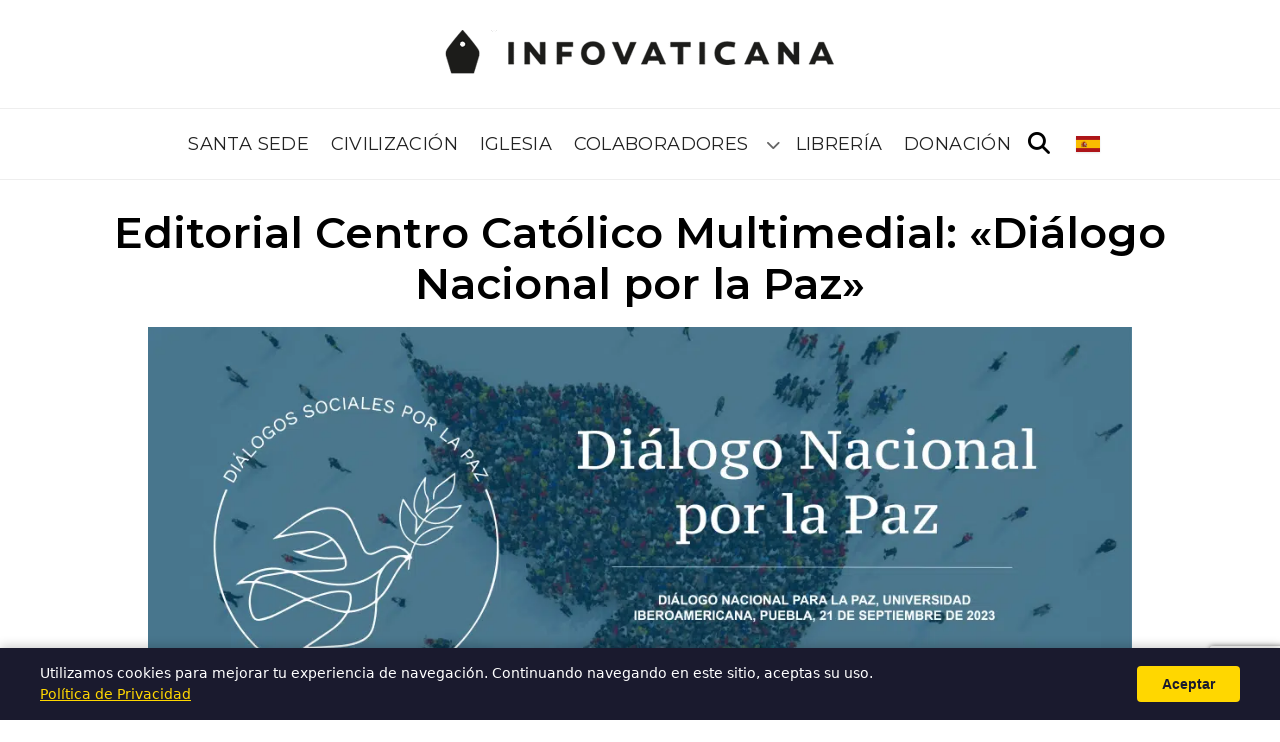

--- FILE ---
content_type: text/html; charset=UTF-8
request_url: https://infovaticana.com/blogs/sursum-corda/editorial-centro-catolico-multimedial-dialogo-nacional-por-la-paz/
body_size: 11004
content:
<!doctype html>
<html lang="es" dir="ltr">

<head>
  <meta charset="UTF-8">
  <meta name="viewport" content="width=device-width, initial-scale=1">
  <title>Editorial Centro Católico Multimedial: «Diálogo Nacional por la Paz» &#8211; Infovaticana Blogs</title>
<meta name='robots' content='max-image-preview:large' />
<link rel='dns-prefetch' href='//fonts.googleapis.com' />
<link rel='dns-prefetch' href='//cdnjs.cloudflare.com' />
<link rel='dns-prefetch' href='//use.fontawesome.com' />
<link rel="alternate" hreflang="es" href="https://infovaticana.com/blogs/sursum-corda/editorial-centro-catolico-multimedial-dialogo-nacional-por-la-paz/" />
<link rel="alternate" hreflang="en" href="https://infovaticana.com/en/blogs/sursum-corda/editorial-centro-catolico-multimedial-dialogo-nacional-por-la-paz/" />
<link rel="alternate" hreflang="fr" href="https://infovaticana.com/fr/blogs/sursum-corda/editorial-centro-catolico-multimedial-dialogo-nacional-por-la-paz/" />
<link rel="alternate" hreflang="it" href="https://infovaticana.com/it/blogs/sursum-corda/editorial-centro-catolico-multimedial-dialogo-nacional-por-la-paz/" />
<link rel="alternate" hreflang="de" href="https://infovaticana.com/de/blogs/sursum-corda/editorial-centro-catolico-multimedial-dialogo-nacional-por-la-paz/" />
<link rel="alternate" hreflang="pt" href="https://infovaticana.com/pt/blogs/sursum-corda/editorial-centro-catolico-multimedial-dialogo-nacional-por-la-paz/" />
<link rel="alternate" hreflang="x-default" href="https://infovaticana.com/blogs/sursum-corda/editorial-centro-catolico-multimedial-dialogo-nacional-por-la-paz/" />
<meta name="robots" content="index,follow">
<meta name="description" content="Editorial CCM / Del 21 al 23 de septiembre, la Conferencia del Episcopado Mexicano, la Compañía de Jesús y la Conferencia de Superiores Religiosos de México realizarán el Diálogo Nacional por la Paz, ambiciosa reunión en la que líderes religiosos,…">
<link rel="canonical" href="https://infovaticana.com/blogs/sursum-corda/editorial-centro-catolico-multimedial-dialogo-nacional-por-la-paz/">
<meta property="og:type" content="article">
<meta property="og:site_name" content="Infovaticana Blogs">
<meta property="og:title" content="Editorial Centro Católico Multimedial: «Diálogo Nacional por la Paz» &#8211; Infovaticana Blogs">
<meta property="og:description" content="Editorial CCM / Del 21 al 23 de septiembre, la Conferencia del Episcopado Mexicano, la Compañía de Jesús y la Conferencia de Superiores Religiosos de México realizarán el Diálogo Nacional por la Paz, ambiciosa reunión en la que líderes religiosos,…">
<meta property="og:url" content="https://infovaticana.com/blogs/sursum-corda/editorial-centro-catolico-multimedial-dialogo-nacional-por-la-paz/">
<meta property="og:image" content="https://infovaticana.com/wp-content/uploads/sites/3/2023/09/dialogo-nacional.png">
<meta name="twitter:card" content="summary_large_image">
<meta name="twitter:title" content="Editorial Centro Católico Multimedial: «Diálogo Nacional por la Paz» &#8211; Infovaticana Blogs">
<meta name="twitter:description" content="Editorial CCM / Del 21 al 23 de septiembre, la Conferencia del Episcopado Mexicano, la Compañía de Jesús y la Conferencia de Superiores Religiosos de México realizarán el Diálogo Nacional por la Paz, ambiciosa reunión en la que líderes religiosos,…">
<meta name="twitter:image" content="https://infovaticana.com/wp-content/uploads/sites/3/2023/09/dialogo-nacional.png">
<meta property="article:published_time" content="2023-09-17T21:54:27+02:00">
<meta property="article:modified_time" content="2023-09-17T21:54:27+02:00">
<meta property="article:section" content="Sursum Corda">
<meta http-equiv="content-language" content="es" />
<meta property="og:locale" content="es_ES" />
<meta property="og:locale:alternate" content="en_US" />
<meta property="og:locale:alternate" content="fr_FR" />
<meta property="og:locale:alternate" content="it_IT" />
<meta property="og:locale:alternate" content="de_DE" />
<meta property="og:locale:alternate" content="pt_PT" />
<script type="application/ld+json">{"@context":"https://schema.org","@type":"Organization","name":"Infovaticana Blogs","url":"https://infovaticana.com/blogs/"}</script>
<script type="application/ld+json">{"@context":"https://schema.org","@type":"WebSite","name":"Infovaticana Blogs","url":"https://infovaticana.com/blogs/"}</script>
<style id='wp-img-auto-sizes-contain-inline-css'>
img:is([sizes=auto i],[sizes^="auto," i]){contain-intrinsic-size:3000px 1500px}
/*# sourceURL=wp-img-auto-sizes-contain-inline-css */
</style>
<link rel='stylesheet' id='wp-block-library-css' href='https://infovaticana.com/blogs/wp-includes/css/dist/block-library/style.min.css?ver=6.9' media='all' />
<style id='global-styles-inline-css'>
:root{--wp--preset--aspect-ratio--square: 1;--wp--preset--aspect-ratio--4-3: 4/3;--wp--preset--aspect-ratio--3-4: 3/4;--wp--preset--aspect-ratio--3-2: 3/2;--wp--preset--aspect-ratio--2-3: 2/3;--wp--preset--aspect-ratio--16-9: 16/9;--wp--preset--aspect-ratio--9-16: 9/16;--wp--preset--color--black: #000000;--wp--preset--color--cyan-bluish-gray: #abb8c3;--wp--preset--color--white: #ffffff;--wp--preset--color--pale-pink: #f78da7;--wp--preset--color--vivid-red: #cf2e2e;--wp--preset--color--luminous-vivid-orange: #ff6900;--wp--preset--color--luminous-vivid-amber: #fcb900;--wp--preset--color--light-green-cyan: #7bdcb5;--wp--preset--color--vivid-green-cyan: #00d084;--wp--preset--color--pale-cyan-blue: #8ed1fc;--wp--preset--color--vivid-cyan-blue: #0693e3;--wp--preset--color--vivid-purple: #9b51e0;--wp--preset--gradient--vivid-cyan-blue-to-vivid-purple: linear-gradient(135deg,rgb(6,147,227) 0%,rgb(155,81,224) 100%);--wp--preset--gradient--light-green-cyan-to-vivid-green-cyan: linear-gradient(135deg,rgb(122,220,180) 0%,rgb(0,208,130) 100%);--wp--preset--gradient--luminous-vivid-amber-to-luminous-vivid-orange: linear-gradient(135deg,rgb(252,185,0) 0%,rgb(255,105,0) 100%);--wp--preset--gradient--luminous-vivid-orange-to-vivid-red: linear-gradient(135deg,rgb(255,105,0) 0%,rgb(207,46,46) 100%);--wp--preset--gradient--very-light-gray-to-cyan-bluish-gray: linear-gradient(135deg,rgb(238,238,238) 0%,rgb(169,184,195) 100%);--wp--preset--gradient--cool-to-warm-spectrum: linear-gradient(135deg,rgb(74,234,220) 0%,rgb(151,120,209) 20%,rgb(207,42,186) 40%,rgb(238,44,130) 60%,rgb(251,105,98) 80%,rgb(254,248,76) 100%);--wp--preset--gradient--blush-light-purple: linear-gradient(135deg,rgb(255,206,236) 0%,rgb(152,150,240) 100%);--wp--preset--gradient--blush-bordeaux: linear-gradient(135deg,rgb(254,205,165) 0%,rgb(254,45,45) 50%,rgb(107,0,62) 100%);--wp--preset--gradient--luminous-dusk: linear-gradient(135deg,rgb(255,203,112) 0%,rgb(199,81,192) 50%,rgb(65,88,208) 100%);--wp--preset--gradient--pale-ocean: linear-gradient(135deg,rgb(255,245,203) 0%,rgb(182,227,212) 50%,rgb(51,167,181) 100%);--wp--preset--gradient--electric-grass: linear-gradient(135deg,rgb(202,248,128) 0%,rgb(113,206,126) 100%);--wp--preset--gradient--midnight: linear-gradient(135deg,rgb(2,3,129) 0%,rgb(40,116,252) 100%);--wp--preset--font-size--small: 13px;--wp--preset--font-size--medium: 20px;--wp--preset--font-size--large: 36px;--wp--preset--font-size--x-large: 42px;--wp--preset--spacing--20: 0.44rem;--wp--preset--spacing--30: 0.67rem;--wp--preset--spacing--40: 1rem;--wp--preset--spacing--50: 1.5rem;--wp--preset--spacing--60: 2.25rem;--wp--preset--spacing--70: 3.38rem;--wp--preset--spacing--80: 5.06rem;--wp--preset--shadow--natural: 6px 6px 9px rgba(0, 0, 0, 0.2);--wp--preset--shadow--deep: 12px 12px 50px rgba(0, 0, 0, 0.4);--wp--preset--shadow--sharp: 6px 6px 0px rgba(0, 0, 0, 0.2);--wp--preset--shadow--outlined: 6px 6px 0px -3px rgb(255, 255, 255), 6px 6px rgb(0, 0, 0);--wp--preset--shadow--crisp: 6px 6px 0px rgb(0, 0, 0);}:where(.is-layout-flex){gap: 0.5em;}:where(.is-layout-grid){gap: 0.5em;}body .is-layout-flex{display: flex;}.is-layout-flex{flex-wrap: wrap;align-items: center;}.is-layout-flex > :is(*, div){margin: 0;}body .is-layout-grid{display: grid;}.is-layout-grid > :is(*, div){margin: 0;}:where(.wp-block-columns.is-layout-flex){gap: 2em;}:where(.wp-block-columns.is-layout-grid){gap: 2em;}:where(.wp-block-post-template.is-layout-flex){gap: 1.25em;}:where(.wp-block-post-template.is-layout-grid){gap: 1.25em;}.has-black-color{color: var(--wp--preset--color--black) !important;}.has-cyan-bluish-gray-color{color: var(--wp--preset--color--cyan-bluish-gray) !important;}.has-white-color{color: var(--wp--preset--color--white) !important;}.has-pale-pink-color{color: var(--wp--preset--color--pale-pink) !important;}.has-vivid-red-color{color: var(--wp--preset--color--vivid-red) !important;}.has-luminous-vivid-orange-color{color: var(--wp--preset--color--luminous-vivid-orange) !important;}.has-luminous-vivid-amber-color{color: var(--wp--preset--color--luminous-vivid-amber) !important;}.has-light-green-cyan-color{color: var(--wp--preset--color--light-green-cyan) !important;}.has-vivid-green-cyan-color{color: var(--wp--preset--color--vivid-green-cyan) !important;}.has-pale-cyan-blue-color{color: var(--wp--preset--color--pale-cyan-blue) !important;}.has-vivid-cyan-blue-color{color: var(--wp--preset--color--vivid-cyan-blue) !important;}.has-vivid-purple-color{color: var(--wp--preset--color--vivid-purple) !important;}.has-black-background-color{background-color: var(--wp--preset--color--black) !important;}.has-cyan-bluish-gray-background-color{background-color: var(--wp--preset--color--cyan-bluish-gray) !important;}.has-white-background-color{background-color: var(--wp--preset--color--white) !important;}.has-pale-pink-background-color{background-color: var(--wp--preset--color--pale-pink) !important;}.has-vivid-red-background-color{background-color: var(--wp--preset--color--vivid-red) !important;}.has-luminous-vivid-orange-background-color{background-color: var(--wp--preset--color--luminous-vivid-orange) !important;}.has-luminous-vivid-amber-background-color{background-color: var(--wp--preset--color--luminous-vivid-amber) !important;}.has-light-green-cyan-background-color{background-color: var(--wp--preset--color--light-green-cyan) !important;}.has-vivid-green-cyan-background-color{background-color: var(--wp--preset--color--vivid-green-cyan) !important;}.has-pale-cyan-blue-background-color{background-color: var(--wp--preset--color--pale-cyan-blue) !important;}.has-vivid-cyan-blue-background-color{background-color: var(--wp--preset--color--vivid-cyan-blue) !important;}.has-vivid-purple-background-color{background-color: var(--wp--preset--color--vivid-purple) !important;}.has-black-border-color{border-color: var(--wp--preset--color--black) !important;}.has-cyan-bluish-gray-border-color{border-color: var(--wp--preset--color--cyan-bluish-gray) !important;}.has-white-border-color{border-color: var(--wp--preset--color--white) !important;}.has-pale-pink-border-color{border-color: var(--wp--preset--color--pale-pink) !important;}.has-vivid-red-border-color{border-color: var(--wp--preset--color--vivid-red) !important;}.has-luminous-vivid-orange-border-color{border-color: var(--wp--preset--color--luminous-vivid-orange) !important;}.has-luminous-vivid-amber-border-color{border-color: var(--wp--preset--color--luminous-vivid-amber) !important;}.has-light-green-cyan-border-color{border-color: var(--wp--preset--color--light-green-cyan) !important;}.has-vivid-green-cyan-border-color{border-color: var(--wp--preset--color--vivid-green-cyan) !important;}.has-pale-cyan-blue-border-color{border-color: var(--wp--preset--color--pale-cyan-blue) !important;}.has-vivid-cyan-blue-border-color{border-color: var(--wp--preset--color--vivid-cyan-blue) !important;}.has-vivid-purple-border-color{border-color: var(--wp--preset--color--vivid-purple) !important;}.has-vivid-cyan-blue-to-vivid-purple-gradient-background{background: var(--wp--preset--gradient--vivid-cyan-blue-to-vivid-purple) !important;}.has-light-green-cyan-to-vivid-green-cyan-gradient-background{background: var(--wp--preset--gradient--light-green-cyan-to-vivid-green-cyan) !important;}.has-luminous-vivid-amber-to-luminous-vivid-orange-gradient-background{background: var(--wp--preset--gradient--luminous-vivid-amber-to-luminous-vivid-orange) !important;}.has-luminous-vivid-orange-to-vivid-red-gradient-background{background: var(--wp--preset--gradient--luminous-vivid-orange-to-vivid-red) !important;}.has-very-light-gray-to-cyan-bluish-gray-gradient-background{background: var(--wp--preset--gradient--very-light-gray-to-cyan-bluish-gray) !important;}.has-cool-to-warm-spectrum-gradient-background{background: var(--wp--preset--gradient--cool-to-warm-spectrum) !important;}.has-blush-light-purple-gradient-background{background: var(--wp--preset--gradient--blush-light-purple) !important;}.has-blush-bordeaux-gradient-background{background: var(--wp--preset--gradient--blush-bordeaux) !important;}.has-luminous-dusk-gradient-background{background: var(--wp--preset--gradient--luminous-dusk) !important;}.has-pale-ocean-gradient-background{background: var(--wp--preset--gradient--pale-ocean) !important;}.has-electric-grass-gradient-background{background: var(--wp--preset--gradient--electric-grass) !important;}.has-midnight-gradient-background{background: var(--wp--preset--gradient--midnight) !important;}.has-small-font-size{font-size: var(--wp--preset--font-size--small) !important;}.has-medium-font-size{font-size: var(--wp--preset--font-size--medium) !important;}.has-large-font-size{font-size: var(--wp--preset--font-size--large) !important;}.has-x-large-font-size{font-size: var(--wp--preset--font-size--x-large) !important;}
/*# sourceURL=global-styles-inline-css */
</style>

<style id='classic-theme-styles-inline-css'>
/*! This file is auto-generated */
.wp-block-button__link{color:#fff;background-color:#32373c;border-radius:9999px;box-shadow:none;text-decoration:none;padding:calc(.667em + 2px) calc(1.333em + 2px);font-size:1.125em}.wp-block-file__button{background:#32373c;color:#fff;text-decoration:none}
/*# sourceURL=/wp-includes/css/classic-themes.min.css */
</style>
<style id='font-awesome-svg-styles-default-inline-css'>
.svg-inline--fa {
  display: inline-block;
  height: 1em;
  overflow: visible;
  vertical-align: -.125em;
}
/*# sourceURL=font-awesome-svg-styles-default-inline-css */
</style>
<link rel='stylesheet' id='font-awesome-svg-styles-css' href='https://infovaticana.com/blogs/wp-content/uploads/sites/3/font-awesome/v6.4.2/css/svg-with-js.css' media='all' />
<style id='font-awesome-svg-styles-inline-css'>
   .wp-block-font-awesome-icon svg::before,
   .wp-rich-text-font-awesome-icon svg::before {content: unset;}
/*# sourceURL=font-awesome-svg-styles-inline-css */
</style>
<link rel='stylesheet' id='infovat-tr-css' href='https://infovaticana.com/blogs/wp-content/plugins/infovat-translator/assets/front.css?ver=0.1.3' media='all' />
<link rel='stylesheet' id='infovat-donate-css' href='https://infovaticana.com/blogs/wp-content/plugins/infovat-donate/assets/css/donate.css?ver=0.1.1' media='all' />
<link rel='stylesheet' id='widgetopts-styles-css' href='https://infovaticana.com/blogs/wp-content/plugins/widget-options/assets/css/widget-options.css?ver=4.1.3' media='all' />
<link rel='stylesheet' id='infov2-fonts-css' href='https://fonts.googleapis.com/css2?family=Montserrat:wght@400;600;700&#038;display=swap' media='all' />
<link rel='stylesheet' id='infov2-fonts-serif-css' href='https://fonts.googleapis.com/css2?family=Noto+Serif:wght@400;700&#038;display=swap' media='all' />
<link rel='stylesheet' id='infov2-fa-css' href='https://cdnjs.cloudflare.com/ajax/libs/font-awesome/6.5.2/css/all.min.css?ver=6.5.2' media='all' />
<link rel='stylesheet' id='infov2-style-css' href='https://infovaticana.com/blogs/wp-content/themes/infovaticana_v2/style.css?ver=1.0.27' media='all' />
<link rel='stylesheet' id='infov2-main-css' href='https://infovaticana.com/blogs/wp-content/themes/infovaticana_v2/assets/css/main.css?ver=1.0.27' media='all' />
<link rel='stylesheet' id='font-awesome-official-css' href='https://use.fontawesome.com/releases/v6.4.2/css/all.css' media='all' integrity="sha384-blOohCVdhjmtROpu8+CfTnUWham9nkX7P7OZQMst+RUnhtoY/9qemFAkIKOYxDI3" crossorigin="anonymous" />
<link rel='stylesheet' id='font-awesome-official-v4shim-css' href='https://use.fontawesome.com/releases/v6.4.2/css/v4-shims.css' media='all' integrity="sha384-IqMDcR2qh8kGcGdRrxwop5R2GiUY5h8aDR/LhYxPYiXh3sAAGGDkFvFqWgFvTsTd" crossorigin="anonymous" />
<script type="application/ld+json">{"@context":"https://schema.org","@type":"BreadcrumbList","itemListElement":[{"@type":"ListItem","position":1,"name":"Infovaticana Blogs","item":"https://infovaticana.com/blogs/"},{"@type":"ListItem","position":2,"name":"Sursum Corda","item":"https://infovaticana.com/blogs/category/sursum-corda/"},{"@type":"ListItem","position":3,"name":"Editorial Centro Católico Multimedial: «Diálogo Nacional por la Paz»","item":"https://infovaticana.com/blogs/sursum-corda/editorial-centro-catolico-multimedial-dialogo-nacional-por-la-paz/"}]}</script>
<script type="application/ld+json">{"@context":"https://schema.org","@type":"NewsArticle","mainEntityOfPage":{"@type":"WebPage","@id":"https://infovaticana.com/blogs/sursum-corda/editorial-centro-catolico-multimedial-dialogo-nacional-por-la-paz/"},"headline":"Editorial Centro Católico Multimedial: «Diálogo Nacional por la Paz»","image":["https://infovaticana.com/wp-content/uploads/sites/3/2023/09/dialogo-nacional.png"],"datePublished":"2023-09-17T21:54:27+02:00","dateModified":"2023-09-17T21:54:27+02:00","author":{"@type":"Person","name":""},"publisher":{"@type":"Organization","name":"Infovaticana Blogs"},"isAccessibleForFree":true,"wordCount":629,"inLanguage":"es_ES","articleSection":"Sursum Corda","keywords":"CCM, editorial"}</script>
<link rel="EditURI" type="application/rsd+xml" title="RSD" href="https://infovaticana.com/blogs/xmlrpc.php?rsd" />
<meta name="generator" content="WordPress 6.9" />
  <link rel="preconnect" href="https://fonts.googleapis.com" crossorigin>
  <link rel="preconnect" href="https://fonts.gstatic.com" crossorigin>

  <!-- Google tag (gtag.js) -->
  <script async src="https://www.googletagmanager.com/gtag/js?id=G-G3TMKZ130Z"></script>
  <script>
    window.dataLayer = window.dataLayer || [];

    function gtag() {
      dataLayer.push(arguments);
    }
    gtag('js', new Date());

    gtag('config', 'G-G3TMKZ130Z');
  </script>

<link rel='stylesheet' id='infovat-fc-css' href='https://infovaticana.com/blogs/wp-content/plugins/infovat-file-comments/assets/css/comments.css?ver=0.5.0' media='all' />
</head>

<body class="wp-singular post-template-default single single-post postid-103915 single-format-standard wp-theme-infovaticana_v2 infovat-lang-es">
  
  
  <header class="header">
    <div class="header-inner">
      <div class="site-branding">
        <a href="https://infovaticana.com/" class="custom-logo-link" rel="home"><img width="398" height="45" src="https://infovaticana.com/blogs/wp-content/uploads/2025/11/logo-infovaticana-e1523890679390.png" class="custom-logo" alt="INFOVATICANA" decoding="async" /></a>      </div>

      <div class="header-bar">
        <nav class="site-navigation nav-primary" aria-label="Principal">
          <ul id="menu-menu" class="menu"><li id="menu-item-3214973" class="menu-item menu-item-type-taxonomy menu-item-object-category menu-item-3214973"><a href="/categoria/santa-sede/">Santa Sede</a></li>
<li id="menu-item-3214974" class="menu-item menu-item-type-taxonomy menu-item-object-category menu-item-3214974"><a href="/categoria/sociedad/">Civilización</a></li>
<li id="menu-item-3214972" class="menu-item menu-item-type-taxonomy menu-item-object-category menu-item-3214972"><a href="/categoria/iglesia/">Iglesia</a></li>
<li id="menu-item-3157417" class="menu-item menu-item-type-custom menu-item-object-custom menu-item-has-children menu-item-3157417"><a href="/blogs/">Colaboradores</a>
<ul class="sub-menu">
	<li id="menu-item-3135404" class="menu-item menu-item-type-custom menu-item-object-custom menu-item-3135404"><a href="/blogs/specola/">Specola</a></li>
	<li id="menu-item-3135401" class="menu-item menu-item-type-custom menu-item-object-custom menu-item-3135401"><a href="/blogs/cigona/">La Cigüeña de la Torre</a></li>
	<li id="menu-item-3223495" class="menu-item menu-item-type-custom menu-item-object-custom menu-item-3223495"><a href="/blogs/sursum-corda/">Sursum Corda</a></li>
</ul>
</li>
<li id="menu-item-3159503" class="menu-item menu-item-type-custom menu-item-object-custom menu-item-3159503"><a href="https://homolegens.com">Librería</a></li>
<li id="menu-item-3236796" class="menu-item menu-item-type-custom menu-item-object-custom menu-item-3236796"><a href="/ayudanos-a-seguir-trabajando-a-seguir-diciendo-lo-que-nadie-mas-dice/">Donación</a></li>
</ul>        </nav>
        <button id="search-toggle" class="search-toggle" aria-controls="search-overlay" aria-expanded="false" aria-label="Abrir búsqueda">
          <i class="fa-solid fa-magnifying-glass" aria-hidden="true"></i>
        </button>

                  <div class="header-lang-switcher" style="margin-left: 20px; display: flex; align-items: center;">
            <div id="infovat-lang-81535275" class="infovat-lang-dropdown"><button type="button" class="infovat-lang-toggle" aria-expanded="false" aria-label="Seleccionar idioma"><img src="https://infovaticana.com/blogs/wp-content/plugins/infovat-translator/assets/flags/es.png" alt="es" width="24" height="18" /></button><div class="infovat-lang-menu"><a href="https://infovaticana.com/blogs/sursum-corda/editorial-centro-catolico-multimedial-dialogo-nacional-por-la-paz/" class="infovat-lang-item active"><img src="https://infovaticana.com/blogs/wp-content/plugins/infovat-translator/assets/flags/es.png" alt="es" width="20" height="15" /><span>Español</span></a><a href="https://infovaticana.com/en/blogs/sursum-corda/editorial-centro-catolico-multimedial-dialogo-nacional-por-la-paz/" class="infovat-lang-item"><img src="https://infovaticana.com/blogs/wp-content/plugins/infovat-translator/assets/flags/us.png" alt="en" width="20" height="15" /><span>English</span></a><a href="https://infovaticana.com/fr/blogs/sursum-corda/editorial-centro-catolico-multimedial-dialogo-nacional-por-la-paz/" class="infovat-lang-item"><img src="https://infovaticana.com/blogs/wp-content/plugins/infovat-translator/assets/flags/fr.png" alt="fr" width="20" height="15" /><span>Français</span></a><a href="https://infovaticana.com/it/blogs/sursum-corda/editorial-centro-catolico-multimedial-dialogo-nacional-por-la-paz/" class="infovat-lang-item"><img src="https://infovaticana.com/blogs/wp-content/plugins/infovat-translator/assets/flags/it.png" alt="it" width="20" height="15" /><span>Italiano</span></a><a href="https://infovaticana.com/de/blogs/sursum-corda/editorial-centro-catolico-multimedial-dialogo-nacional-por-la-paz/" class="infovat-lang-item"><img src="https://infovaticana.com/blogs/wp-content/plugins/infovat-translator/assets/flags/de.png" alt="de" width="20" height="15" /><span>Deutsch</span></a><a href="https://infovaticana.com/pt/blogs/sursum-corda/editorial-centro-catolico-multimedial-dialogo-nacional-por-la-paz/" class="infovat-lang-item"><img src="https://infovaticana.com/blogs/wp-content/plugins/infovat-translator/assets/flags/pt.png" alt="pt" width="20" height="15" /><span>Português</span></a></div></div><script>
    (function(){
        var c = document.getElementById('infovat-lang-81535275');
        if (!c) return;
        var b = c.querySelector('.infovat-lang-toggle');
        b.addEventListener('click', function(e) {
            e.stopPropagation();
            var o = c.classList.contains('is-open');
            if (o) { c.classList.remove('is-open'); b.setAttribute('aria-expanded', 'false'); }
            else {
                document.querySelectorAll('.infovat-lang-dropdown.is-open').forEach(function(el){
                    el.classList.remove('is-open');
                    el.querySelector('.infovat-lang-toggle').setAttribute('aria-expanded', 'false');
                });
                c.classList.add('is-open'); b.setAttribute('aria-expanded', 'true');
            }
        });
        document.addEventListener('click', function(e) {
            if (!c.contains(e.target)) { c.classList.remove('is-open'); b.setAttribute('aria-expanded', 'false'); }
        });
    })();
    </script>          </div>
        
        <div id="search-overlay" class="search-overlay" hidden>
          <div class="search-overlay-inner">
            <form role="search" method="get" class="search-form" action="https://www.google.com/search" target="_blank">
  <label for="s" class="screen-reader-text">Buscar</label>
  <input type="search" id="s" class="search-field" placeholder="Buscar…" value="" name="q" />
  <input type="hidden" name="as_sitesearch" value="infovaticana.com" />
  <button type="submit" class="search-submit">Buscar</button>
</form>
            <button id="search-close" class="search-close" aria-controls="search-overlay" aria-label="Cerrar búsqueda">
              <i class="fa-solid fa-xmark" aria-hidden="true"></i>
            </button>
          </div>
        </div>
      </div>
    </div>
  </header>

  

  <div class="container">
    <main id="main" class="site-main" role="main">
    <article id="post-103915" class="post-103915 post type-post status-publish format-standard has-post-thumbnail hentry category-sursum-corda tag-ccm tag-editorial">
      <header class="entry-header">
        <h1 class="single-title">Editorial Centro Católico Multimedial: «Diálogo Nacional por la Paz»</h1>
              </header>

              <figure class="post-thumbnail"><picture class="attachment-large size-large wp-post-image" decoding="async" fetchpriority="high">
<source type="image/webp" srcset="https://infovaticana.com/blogs/wp-content/uploads/sites/3/2023/09/dialogo-nacional.png.webp 1140w, https://infovaticana.com/blogs/wp-content/uploads/sites/3/2023/09/dialogo-nacional-684x300.png.webp 684w, https://infovaticana.com/blogs/wp-content/uploads/sites/3/2023/09/dialogo-nacional-768x337.png.webp 768w" sizes="(max-width: 1140px) 100vw, 1140px"/>
<img width="1140" height="500" src="https://infovaticana.com/wp-content/uploads/sites/3/2023/09/dialogo-nacional.png" alt="Editorial Centro Católico Multimedial: «Diálogo Nacional por la Paz»" decoding="async" fetchpriority="high" srcset="https://infovaticana.com/blogs/wp-content/uploads/sites/3/2023/09/dialogo-nacional.png 1140w, https://infovaticana.com/blogs/wp-content/uploads/sites/3/2023/09/dialogo-nacional-684x300.png 684w, https://infovaticana.com/blogs/wp-content/uploads/sites/3/2023/09/dialogo-nacional-768x337.png 768w" sizes="(max-width: 1140px) 100vw, 1140px"/>
</picture>
</figure>
      
      <p class="entry-meta">
        por Guillermo Gazanini Espinoza        <span class="sep" aria-hidden="true">|</span>
        <time datetime="2023-09-17T21:54:27+02:00">17 septiembre, 2023</time>
      </p>

      <div class="entry-content">
        <p><strong><em>Editorial CCM / </em></strong><strong>Del 21 al 23 de septiembre, la Conferencia del Episcopado Mexicano,</strong> la Compañía de Jesús y la Conferencia de Superiores Religiosos de México realizarán el Diálogo Nacional por la Paz, ambiciosa reunión en la que líderes religiosos, académicos, especialistas y público en general construirán una agenda en un espacio de diálogo plural e incluyente en torno a la seguridad y la construcción de paz.</p>
<p><strong>Los antecedentes a este gran diálogo se han realizado a través de los conversatorios por la paz</strong> y la serie de jornadas de oración en las comunidades parroquiales; a lo anterior se suman los diversos foros en espacios académicos y universitarios con el fin de tener un diagnóstico preciso acerca de la seguridad y cómo podría resarcirse el tejido social que, en algunas regiones del país, se encuentra absolutamente desgarrado provocando dolor y desesperación.</p>
<p>En la agenda de Diálogo Nacional que se realizará en la Universidad Iberoamericana de Puebla, habrá momentos de análisis, reflexión y oración; sin embargo, en el programa difundido, no hay presencia <strong>confirmada de funcionarios del gobierno federal, sea de la Secretaría de Gobernación o de la de Seguridad y Protección Ciudadana,</strong> autoridades que deberían estar a la cabeza e interés por este Diálogo Nacional.</p>
<p>Y no es para menos, esas mismas han difundido un número sostenido en el decremento de delitos de alto impacto jactándose de una <strong>estrategia que está dando resultados paralelos a una realidad distinta.</strong> Al menos, regiones enteras del país no coincidirían con esas cifras alegres en el descenso de los delitos, no en donde los desplazados han dejado todo debido a la implacable presencia de los grupos criminales que asumen lo que el Estado ha dejado de hacer.</p>
<p><strong>Por otro lado, hay algo que no debe darse de lado. Durante más de 15 años</strong>, el <strong>Centro Católico Multimedial -CCM</strong>&#8211; ha venido denunciando una particular violencia que se incrementa conforme pasan los lustros. <strong>Especializado en la violencia perpetrada contra miembros del clero mexicano, </strong>el CCM ha visto cómo esos casos han dejado una estrujante sombra de dolor e impunidad que, al final, concluye con el carpetazo de los casos en el clero sin resolución judicial. En su “<strong><em>Reporte de incidencia de la violencia contra ministros religiosos y laicos de la Iglesia católica en México”</em></strong> de diciembre de 2022, el CCM denuncia los delitos que han acosado y vulnerado la seguridad de las comunidades católicas: robos, extorsiones, agresiones y, lo más grave, la vida arrebatada de nueve laicos y 65 sacerdotes, entre ellos, un cardenal.</p>
<p>E<strong>n el seguimiento de esos casos, el CCM</strong> ha concluido que es necesario una serie de acciones pendientes para vencer la impunidad. Entre esas está el seguimiento de asuntos y las conclusiones para saber hasta qué punto hemos llegado a la efectiva justicia y reparación del daño para las familias de los clérigos y laicos asesinados.</p>
<p><strong>Ya que el objetivo del Diálogo Nacional de Puebla </strong>es generar un espacio de diálogo plural e incluyente para articular iniciativas locales y construir una agenda nacional de paz que atienda la realidad de inseguridad y violencia que impera en el país, <strong>la Iglesia debe exigir rendición de cuentas de sus propios muertos y desaparecidos. </strong></p>
<p><strong>Es un dolor punzante que no cesará </strong>puesto que, en estos últimos años del sexenio, las agresiones contra clérigos vulnerando su seguridad han ido en aumento. <strong>Esto no comenzó con el terrible asesinato de los jesuitas de Cerocahui. Ignorar a todos esos asesinados sería cometer otro atroz homicidio, el del olvido.</strong></p>
<p><strong> </strong></p>
<p>&nbsp;</p>
      </div>

                              <p class="ivd-intro" style="">Ayuda a Infovaticana a seguir informando</p>
            <div class="ivd-wrapper" data-accent="#8b0000">
                <div class="ivd-card">                    
                    <div class="ivd-toggle">
                                                    <button type="button" class="ivd-tab ivd-tab-once active" data-mode="once">Una sola vez</button>
                                                                            <button type="button" class="ivd-tab ivd-tab-monthly" data-mode="monthly">❤ Mensual</button>
                                            </div>

                    <div class="ivd-body">
                        <div class="ivd-grid ivd-grid-once">
                                                            <button type="button" class="ivd-amount" data-amount="10">€10</button>
                                                            <button type="button" class="ivd-amount" data-amount="20">€20</button>
                                                            <button type="button" class="ivd-amount" data-amount="30">€30</button>
                                                            <button type="button" class="ivd-amount" data-amount="50">€50</button>
                                                            <button type="button" class="ivd-amount" data-amount="100">€100</button>
                                                            <button type="button" class="ivd-amount" data-amount="200">€200</button>
                                                    </div>
                        <div class="ivd-grid ivd-grid-monthly" style="display:none">
                                                            <button type="button" class="ivd-amount" data-amount="5">€5</button>
                                                            <button type="button" class="ivd-amount" data-amount="10">€10</button>
                                                            <button type="button" class="ivd-amount" data-amount="15">€15</button>
                                                            <button type="button" class="ivd-amount" data-amount="20">€20</button>
                                                            <button type="button" class="ivd-amount" data-amount="30">€30</button>
                                                            <button type="button" class="ivd-amount" data-amount="50">€50</button>
                                                    </div>

                        

                                                <label class="ivd-comment">
                            <input type="checkbox" class="ivd-comment-toggle" />
                            <span>Escríbenos un comentario</span>
                        </label>
                        <textarea class="ivd-comment-text" style="display:none" maxlength="500" placeholder="Tu comentario (opcional)"></textarea>
                        
                        <button type="button" class="ivd-next">Donar</button>
                    </div>
                </div>
            </div>
            
      <footer class="entry-footer">
        <p><span class="tags"><a href="https://infovaticana.com/blogs/tag/ccm/" rel="tag">CCM</a>, <a href="https://infovaticana.com/blogs/tag/editorial/" rel="tag">editorial</a></span></p>
      </footer>
    </article>

    <script src="https://www.google.com/recaptcha/api.js?render=6Leiqe0rAAAAAMwhbGAwHjaLmCQZw_0E8u4ye1eS"></script><div id="infovat-fc" class="infovat-fc" data-post-id="103915" data-blog-id="3"></div>

</main>
</div>

<footer class="site-footer">
  <div class="container">
    <div class="footer-container">
      <div class="branding">
        <a href="https://infovaticana.com/" class="custom-logo-link" rel="home"><img width="398" height="45" src="https://infovaticana.com/blogs/wp-content/uploads/2025/11/logo-infovaticana-e1523890679390.png" class="custom-logo" alt="INFOVATICANA" decoding="async" /></a>      </div>
      <div class="footer-center"></div>
      <div class="footer-links">
        <a href="https://infovaticana.com/acerca-de/avisolegal/">Aviso Legal</a>
        <a href="https://infovaticana.com/acerca-de/politica-de-privacidad/">Política de Privacidad</a>
        <a href="https://infovaticana.com/politica-de-cookies/">Política de Cookies</a>
        <a href="https://infovaticana.com/acerca-de/">Acerca de</a>
        <a href="https://infovaticana.com/contacto/">Contacto</a>
      </div>
    </div>
</footer>


<!-- Barra inferior fija para móvil -->
<div class="footer-fixed" role="navigation" aria-label="Barra móvil">
  <ul class="social-mobile-bar flex-row">
    <li id="site-logo"><a href="https://infovaticana.com/" aria-label="Inicio"><i class="fa-solid fa-house" aria-hidden="true"></i></a></li>
    <li id="facebook-logo"><a rel="noopener" target="_blank" href="https://www.facebook.com/sharer/sharer.php?u=https%3A%2F%2Finfovaticana.com%2Fblogs%2Fsursum-corda%2Feditorial-centro-catolico-multimedial-dialogo-nacional-por-la-paz%2F" aria-label="Facebook"><i class="fa-brands fa-facebook-f" aria-hidden="true"></i></a></li>
    <li id="twitter-logo"><a rel="noopener" target="_blank" href="https://twitter.com/intent/tweet?url=https%3A%2F%2Finfovaticana.com%2Fblogs%2Fsursum-corda%2Feditorial-centro-catolico-multimedial-dialogo-nacional-por-la-paz%2F&text=Editorial+Centro+Cat%C3%B3lico+Multimedial%3A+%C2%ABDi%C3%A1logo+Nacional+por+la+Paz%C2%BB" aria-label="X / Twitter"><i class="fa-brands fa-x-twitter" aria-hidden="true"></i></a></li>
    <li id="linkedin-logo"><a rel="noopener" target="_blank" href="https://www.linkedin.com/sharing/share-offsite/?url=https%3A%2F%2Finfovaticana.com%2Fblogs%2Fsursum-corda%2Feditorial-centro-catolico-multimedial-dialogo-nacional-por-la-paz%2F" aria-label="LinkedIn"><i class="fa-brands fa-linkedin-in" aria-hidden="true"></i></a></li>
    <li id="whatsapp-logo-desktop" class="whatsapp-desktop"><a rel="noopener" target="_blank" href="https://web.whatsapp.com/send?text=Editorial+Centro+Cat%C3%B3lico+Multimedial%3A+%C2%ABDi%C3%A1logo+Nacional+por+la+Paz%C2%BB%20https%3A%2F%2Finfovaticana.com%2Fblogs%2Fsursum-corda%2Feditorial-centro-catolico-multimedial-dialogo-nacional-por-la-paz%2F" aria-label="WhatsApp"><i class="fa-brands fa-whatsapp" aria-hidden="true"></i></a></li>
    <li id="whatsapp-logo-mobile" class="whatsapp-mobile"><a rel="noopener" target="_blank" href="https://api.whatsapp.com/send?text=Editorial+Centro+Cat%C3%B3lico+Multimedial%3A+%C2%ABDi%C3%A1logo+Nacional+por+la+Paz%C2%BB%20https%3A%2F%2Finfovaticana.com%2Fblogs%2Fsursum-corda%2Feditorial-centro-catolico-multimedial-dialogo-nacional-por-la-paz%2F" aria-label="WhatsApp"><i class="fa-brands fa-whatsapp" aria-hidden="true"></i></a></li>
    <li id="email-logo"><a href="mailto:?subject=Editorial+Centro+Cat%C3%B3lico+Multimedial%3A+%C2%ABDi%C3%A1logo+Nacional+por+la+Paz%C2%BB&body=https%3A%2F%2Finfovaticana.com%2Fblogs%2Fsursum-corda%2Feditorial-centro-catolico-multimedial-dialogo-nacional-por-la-paz%2F" aria-label="Email"><i class="fa-regular fa-envelope" aria-hidden="true"></i></a></li>
    <li id="nav-mobile"><button id="nav-mobile-btn" aria-expanded="false" aria-controls="mobile-menu" aria-label="Abrir menú"><i class="fa-solid fa-bars" aria-hidden="true"></i></button></li>
  </ul>
</div>

<!-- Cajón del menú móvil -->
<div id="mobile-menu" class="mobile-menu" hidden>
  <div class="mobile-menu-inner">
    <button class="mobile-menu-close" aria-controls="mobile-menu" aria-label="Cerrar menú"><i class="fa-solid fa-xmark" aria-hidden="true"></i></button>
    <ul id="menu-menu-1" class="mobile-menu-list"><li class="menu-item menu-item-type-taxonomy menu-item-object-category menu-item-3214973"><a href="/categoria/santa-sede/">Santa Sede</a></li>
<li class="menu-item menu-item-type-taxonomy menu-item-object-category menu-item-3214974"><a href="/categoria/sociedad/">Civilización</a></li>
<li class="menu-item menu-item-type-taxonomy menu-item-object-category menu-item-3214972"><a href="/categoria/iglesia/">Iglesia</a></li>
<li class="menu-item menu-item-type-custom menu-item-object-custom menu-item-has-children menu-item-3157417"><a href="/blogs/">Colaboradores</a>
<ul class="sub-menu">
	<li class="menu-item menu-item-type-custom menu-item-object-custom menu-item-3135404"><a href="/blogs/specola/">Specola</a></li>
	<li class="menu-item menu-item-type-custom menu-item-object-custom menu-item-3135401"><a href="/blogs/cigona/">La Cigüeña de la Torre</a></li>
	<li class="menu-item menu-item-type-custom menu-item-object-custom menu-item-3223495"><a href="/blogs/sursum-corda/">Sursum Corda</a></li>
</ul>
</li>
<li class="menu-item menu-item-type-custom menu-item-object-custom menu-item-3159503"><a href="https://homolegens.com">Librería</a></li>
<li class="menu-item menu-item-type-custom menu-item-object-custom menu-item-3236796"><a href="/ayudanos-a-seguir-trabajando-a-seguir-diciendo-lo-que-nadie-mas-dice/">Donación</a></li>
</ul>  </div>
</div>


	<div id="cookie-banner" class="cookie-banner" role="dialog" aria-labelledby="cookie-banner-title" aria-describedby="cookie-banner-desc" style="display: none;">
		<div class="cookie-banner-content">
			<p id="cookie-banner-desc">
				Utilizamos cookies para mejorar tu experiencia de navegación. Continuando navegando en este sitio, aceptas su uso.				<a href="https://infovaticana.com/acerca-de/politica-de-privacidad/" target="_blank" rel="noopener"><br>Política de Privacidad</a>
			</p>
			<button type="button" id="cookie-accept-btn" class="cookie-accept-btn">
				Aceptar			</button>
		</div>
	</div>
	<style>
		.cookie-banner {
			position: fixed;
			bottom: 0;
			left: 0;
			right: 0;
			background: #1a1a2e;
			color: #fff;
			padding: 15px 20px;
			z-index: 99999;
			box-shadow: 0 -2px 10px rgba(0, 0, 0, 0.2);
		}
		.cookie-banner-content {
			max-width: 1200px;
			margin: 0 auto;
			display: flex;
			flex-wrap: wrap;
			align-items: center;
			justify-content: space-between;
			gap: 15px;
		}
		.cookie-banner-content p {
			margin: 0;
			flex: 1;
			font-size: 14px;
			line-height: 1.5;
		}
		.cookie-banner-content a {
			color: #ffd700;
			text-decoration: underline;
		}
		.cookie-banner-content a:hover {
			color: #fff;
		}
		.cookie-accept-btn {
			background: #ffd700;
			color: #1a1a2e;
			border: none;
			padding: 10px 25px;
			font-size: 14px;
			font-weight: 600;
			cursor: pointer;
			border-radius: 4px;
			transition: background 0.3s ease;
			white-space: nowrap;
		}
		.cookie-accept-btn:hover {
			background: #fff;
		}
		/* Ajuste para móvil con la barra inferior fija */
		@media (max-width: 768px) {
			.cookie-banner {
				bottom: 60px; /* Altura de la barra móvil */
				padding: 12px 15px;
			}
			.cookie-banner-content {
				flex-direction: column;
				text-align: center;
			}
			.cookie-banner-content p {
				font-size: 13px;
			}
		}
	</style>
	<script>
		(function() {
			var banner = document.getElementById('cookie-banner');
			var acceptBtn = document.getElementById('cookie-accept-btn');
			var cookieName = 'infov2_cookies_accepted';
			
			// Verificar si ya aceptó las cookies
			function getCookie(name) {
				var match = document.cookie.match(new RegExp('(^| )' + name + '=([^;]+)'));
				return match ? match[2] : null;
			}
			
			function setCookie(name, value, days) {
				var expires = '';
				if (days) {
					var date = new Date();
					date.setTime(date.getTime() + (days * 24 * 60 * 60 * 1000));
					expires = '; expires=' + date.toUTCString();
				}
				document.cookie = name + '=' + value + expires + '; path=/; SameSite=Lax';
			}
			
			// Mostrar banner si no ha aceptado
			if (!getCookie(cookieName)) {
				banner.style.display = 'block';
			}
			
			// Manejar aceptación
			acceptBtn.addEventListener('click', function() {
				setCookie(cookieName, '1', 365);
				banner.style.display = 'none';
			});
		})();
	</script>
	
<script type="speculationrules">
{"prefetch":[{"source":"document","where":{"and":[{"href_matches":"/blogs/*"},{"not":{"href_matches":["/blogs/wp-*.php","/blogs/wp-admin/*","/blogs/wp-content/uploads/sites/3/*","/blogs/wp-content/*","/blogs/wp-content/plugins/*","/blogs/wp-content/themes/infovaticana_v2/*","/blogs/*\\?(.+)"]}},{"not":{"selector_matches":"a[rel~=\"nofollow\"]"}},{"not":{"selector_matches":".no-prefetch, .no-prefetch a"}}]},"eagerness":"conservative"}]}
</script>
<script id="infovat-donate-js-extra">
var INFOVAT_DONATE = {"currency":"\u20ac","accentColor":"#8b0000","buttonText":"Donar","titleText":"Ayuda a Infovaticana a seguir informando","oneTimeEnabled":"1","monthlyEnabled":"1","amountsOneTime":[10,20,30,50,100,200],"amountsMonthly":[5,10,15,20,30,50],"templateOneTime":"","donateOneTime":"https://donate.stripe.com/7sY3cucaAfgc1OIdJt3Nm00","templateMonthly":"","amountUnit":"decimal","mapOneTime":[],"mapMonthly":{"10":"https://buy.stripe.com/bJe9AS3E4d843WQfRB3Nm02","20":"https://buy.stripe.com/28EeVc8Yo8RO64Y20L3Nm03","30":"https://buy.stripe.com/7sY4gy1vWgkg1OIdJt3Nm04","50":"https://buy.stripe.com/8x2fZg8YoaZW0KE7l53Nm05","100":"https://buy.stripe.com/3cIaEW7Uk0li0KEgVF3Nm06","200":"https://buy.stripe.com/dRm28q3E47NK50U9td3Nm07"},"showComment":"1"};
var INFOVAT_DONATE = {"currency":"\u20ac","accentColor":"#8b0000","buttonText":"Donar","titleText":"Ayuda a Infovaticana a seguir informando","oneTimeEnabled":"1","monthlyEnabled":"1","amountsOneTime":[10,20,30,50,100,200],"amountsMonthly":[5,10,15,20,30,50],"templateOneTime":"","donateOneTime":"https://donate.stripe.com/7sY3cucaAfgc1OIdJt3Nm00","templateMonthly":"","amountUnit":"decimal","mapOneTime":[],"mapMonthly":{"10":"https://buy.stripe.com/bJe9AS3E4d843WQfRB3Nm02","20":"https://buy.stripe.com/28EeVc8Yo8RO64Y20L3Nm03","30":"https://buy.stripe.com/7sY4gy1vWgkg1OIdJt3Nm04","50":"https://buy.stripe.com/8x2fZg8YoaZW0KE7l53Nm05","100":"https://buy.stripe.com/3cIaEW7Uk0li0KEgVF3Nm06","200":"https://buy.stripe.com/dRm28q3E47NK50U9td3Nm07"},"showComment":"1"};
//# sourceURL=infovat-donate-js-extra
</script>
<script src="https://infovaticana.com/blogs/wp-content/plugins/infovat-donate/assets/js/donate.js?ver=0.1.1" id="infovat-donate-js"></script>
<script src="https://infovaticana.com/blogs/wp-content/themes/infovaticana_v2/assets/js/main.js?ver=1.0.27" id="infov2-main-js-js"></script>
<script id="infovat-fc-js-before">
window.InfovatFCBoot = {"postId":103915,"blogId":3,"uniqueId":"3_103915","endpoints":{"submit":"\/wp-content\/plugins\/infovat-file-comments\/public\/submit.php","list":"\/wp-content\/uploads\/infovat-comments\/public\/3_103915.json","vote":"\/wp-content\/plugins\/infovat-file-comments\/public\/vote.php"},"recaptchaSiteKey":"6Leiqe0rAAAAAMwhbGAwHjaLmCQZw_0E8u4ye1eS","i18n":{"noComments":"Sin comentarios, pruebe a escribir usted el primero.","comments":"Comentarios","moderated":"Comentario moderado","deletedContent":"Este comentario ha sido eliminado por el moderador.","reply":"Responder","replyingTo":"Respondiendo a comentario","cancel":"Cancelar","yourName":"Tu nombre","writeComment":"Escribe tu comentario","charsRemaining":"caracteres restantes","maxCharsExceeded":"Has superado el m\u00e1ximo de caracteres permitidos.","send":"Enviar","sending":"Enviando...","published":"Comentario publicado, aparecer\u00e1 en unos segundos.","pending":"Comentario enviado y pendiente de moderaci\u00f3n","error":"Error al enviar el comentario","upvote":"Votar positivo","downvote":"Votar negativo"}};
//# sourceURL=infovat-fc-js-before
</script>
<script src="https://infovaticana.com/blogs/wp-content/plugins/infovat-file-comments/assets/js/comments.js?ver=0.5.0" id="infovat-fc-js"></script>
</body>

</html>
<!-- Performance optimized by Redis Object Cache. Learn more: https://wprediscache.com -->


--- FILE ---
content_type: text/html; charset=utf-8
request_url: https://www.google.com/recaptcha/api2/anchor?ar=1&k=6Leiqe0rAAAAAMwhbGAwHjaLmCQZw_0E8u4ye1eS&co=aHR0cHM6Ly9pbmZvdmF0aWNhbmEuY29tOjQ0Mw..&hl=en&v=PoyoqOPhxBO7pBk68S4YbpHZ&size=invisible&anchor-ms=20000&execute-ms=30000&cb=5d7p8o93vgsc
body_size: 48739
content:
<!DOCTYPE HTML><html dir="ltr" lang="en"><head><meta http-equiv="Content-Type" content="text/html; charset=UTF-8">
<meta http-equiv="X-UA-Compatible" content="IE=edge">
<title>reCAPTCHA</title>
<style type="text/css">
/* cyrillic-ext */
@font-face {
  font-family: 'Roboto';
  font-style: normal;
  font-weight: 400;
  font-stretch: 100%;
  src: url(//fonts.gstatic.com/s/roboto/v48/KFO7CnqEu92Fr1ME7kSn66aGLdTylUAMa3GUBHMdazTgWw.woff2) format('woff2');
  unicode-range: U+0460-052F, U+1C80-1C8A, U+20B4, U+2DE0-2DFF, U+A640-A69F, U+FE2E-FE2F;
}
/* cyrillic */
@font-face {
  font-family: 'Roboto';
  font-style: normal;
  font-weight: 400;
  font-stretch: 100%;
  src: url(//fonts.gstatic.com/s/roboto/v48/KFO7CnqEu92Fr1ME7kSn66aGLdTylUAMa3iUBHMdazTgWw.woff2) format('woff2');
  unicode-range: U+0301, U+0400-045F, U+0490-0491, U+04B0-04B1, U+2116;
}
/* greek-ext */
@font-face {
  font-family: 'Roboto';
  font-style: normal;
  font-weight: 400;
  font-stretch: 100%;
  src: url(//fonts.gstatic.com/s/roboto/v48/KFO7CnqEu92Fr1ME7kSn66aGLdTylUAMa3CUBHMdazTgWw.woff2) format('woff2');
  unicode-range: U+1F00-1FFF;
}
/* greek */
@font-face {
  font-family: 'Roboto';
  font-style: normal;
  font-weight: 400;
  font-stretch: 100%;
  src: url(//fonts.gstatic.com/s/roboto/v48/KFO7CnqEu92Fr1ME7kSn66aGLdTylUAMa3-UBHMdazTgWw.woff2) format('woff2');
  unicode-range: U+0370-0377, U+037A-037F, U+0384-038A, U+038C, U+038E-03A1, U+03A3-03FF;
}
/* math */
@font-face {
  font-family: 'Roboto';
  font-style: normal;
  font-weight: 400;
  font-stretch: 100%;
  src: url(//fonts.gstatic.com/s/roboto/v48/KFO7CnqEu92Fr1ME7kSn66aGLdTylUAMawCUBHMdazTgWw.woff2) format('woff2');
  unicode-range: U+0302-0303, U+0305, U+0307-0308, U+0310, U+0312, U+0315, U+031A, U+0326-0327, U+032C, U+032F-0330, U+0332-0333, U+0338, U+033A, U+0346, U+034D, U+0391-03A1, U+03A3-03A9, U+03B1-03C9, U+03D1, U+03D5-03D6, U+03F0-03F1, U+03F4-03F5, U+2016-2017, U+2034-2038, U+203C, U+2040, U+2043, U+2047, U+2050, U+2057, U+205F, U+2070-2071, U+2074-208E, U+2090-209C, U+20D0-20DC, U+20E1, U+20E5-20EF, U+2100-2112, U+2114-2115, U+2117-2121, U+2123-214F, U+2190, U+2192, U+2194-21AE, U+21B0-21E5, U+21F1-21F2, U+21F4-2211, U+2213-2214, U+2216-22FF, U+2308-230B, U+2310, U+2319, U+231C-2321, U+2336-237A, U+237C, U+2395, U+239B-23B7, U+23D0, U+23DC-23E1, U+2474-2475, U+25AF, U+25B3, U+25B7, U+25BD, U+25C1, U+25CA, U+25CC, U+25FB, U+266D-266F, U+27C0-27FF, U+2900-2AFF, U+2B0E-2B11, U+2B30-2B4C, U+2BFE, U+3030, U+FF5B, U+FF5D, U+1D400-1D7FF, U+1EE00-1EEFF;
}
/* symbols */
@font-face {
  font-family: 'Roboto';
  font-style: normal;
  font-weight: 400;
  font-stretch: 100%;
  src: url(//fonts.gstatic.com/s/roboto/v48/KFO7CnqEu92Fr1ME7kSn66aGLdTylUAMaxKUBHMdazTgWw.woff2) format('woff2');
  unicode-range: U+0001-000C, U+000E-001F, U+007F-009F, U+20DD-20E0, U+20E2-20E4, U+2150-218F, U+2190, U+2192, U+2194-2199, U+21AF, U+21E6-21F0, U+21F3, U+2218-2219, U+2299, U+22C4-22C6, U+2300-243F, U+2440-244A, U+2460-24FF, U+25A0-27BF, U+2800-28FF, U+2921-2922, U+2981, U+29BF, U+29EB, U+2B00-2BFF, U+4DC0-4DFF, U+FFF9-FFFB, U+10140-1018E, U+10190-1019C, U+101A0, U+101D0-101FD, U+102E0-102FB, U+10E60-10E7E, U+1D2C0-1D2D3, U+1D2E0-1D37F, U+1F000-1F0FF, U+1F100-1F1AD, U+1F1E6-1F1FF, U+1F30D-1F30F, U+1F315, U+1F31C, U+1F31E, U+1F320-1F32C, U+1F336, U+1F378, U+1F37D, U+1F382, U+1F393-1F39F, U+1F3A7-1F3A8, U+1F3AC-1F3AF, U+1F3C2, U+1F3C4-1F3C6, U+1F3CA-1F3CE, U+1F3D4-1F3E0, U+1F3ED, U+1F3F1-1F3F3, U+1F3F5-1F3F7, U+1F408, U+1F415, U+1F41F, U+1F426, U+1F43F, U+1F441-1F442, U+1F444, U+1F446-1F449, U+1F44C-1F44E, U+1F453, U+1F46A, U+1F47D, U+1F4A3, U+1F4B0, U+1F4B3, U+1F4B9, U+1F4BB, U+1F4BF, U+1F4C8-1F4CB, U+1F4D6, U+1F4DA, U+1F4DF, U+1F4E3-1F4E6, U+1F4EA-1F4ED, U+1F4F7, U+1F4F9-1F4FB, U+1F4FD-1F4FE, U+1F503, U+1F507-1F50B, U+1F50D, U+1F512-1F513, U+1F53E-1F54A, U+1F54F-1F5FA, U+1F610, U+1F650-1F67F, U+1F687, U+1F68D, U+1F691, U+1F694, U+1F698, U+1F6AD, U+1F6B2, U+1F6B9-1F6BA, U+1F6BC, U+1F6C6-1F6CF, U+1F6D3-1F6D7, U+1F6E0-1F6EA, U+1F6F0-1F6F3, U+1F6F7-1F6FC, U+1F700-1F7FF, U+1F800-1F80B, U+1F810-1F847, U+1F850-1F859, U+1F860-1F887, U+1F890-1F8AD, U+1F8B0-1F8BB, U+1F8C0-1F8C1, U+1F900-1F90B, U+1F93B, U+1F946, U+1F984, U+1F996, U+1F9E9, U+1FA00-1FA6F, U+1FA70-1FA7C, U+1FA80-1FA89, U+1FA8F-1FAC6, U+1FACE-1FADC, U+1FADF-1FAE9, U+1FAF0-1FAF8, U+1FB00-1FBFF;
}
/* vietnamese */
@font-face {
  font-family: 'Roboto';
  font-style: normal;
  font-weight: 400;
  font-stretch: 100%;
  src: url(//fonts.gstatic.com/s/roboto/v48/KFO7CnqEu92Fr1ME7kSn66aGLdTylUAMa3OUBHMdazTgWw.woff2) format('woff2');
  unicode-range: U+0102-0103, U+0110-0111, U+0128-0129, U+0168-0169, U+01A0-01A1, U+01AF-01B0, U+0300-0301, U+0303-0304, U+0308-0309, U+0323, U+0329, U+1EA0-1EF9, U+20AB;
}
/* latin-ext */
@font-face {
  font-family: 'Roboto';
  font-style: normal;
  font-weight: 400;
  font-stretch: 100%;
  src: url(//fonts.gstatic.com/s/roboto/v48/KFO7CnqEu92Fr1ME7kSn66aGLdTylUAMa3KUBHMdazTgWw.woff2) format('woff2');
  unicode-range: U+0100-02BA, U+02BD-02C5, U+02C7-02CC, U+02CE-02D7, U+02DD-02FF, U+0304, U+0308, U+0329, U+1D00-1DBF, U+1E00-1E9F, U+1EF2-1EFF, U+2020, U+20A0-20AB, U+20AD-20C0, U+2113, U+2C60-2C7F, U+A720-A7FF;
}
/* latin */
@font-face {
  font-family: 'Roboto';
  font-style: normal;
  font-weight: 400;
  font-stretch: 100%;
  src: url(//fonts.gstatic.com/s/roboto/v48/KFO7CnqEu92Fr1ME7kSn66aGLdTylUAMa3yUBHMdazQ.woff2) format('woff2');
  unicode-range: U+0000-00FF, U+0131, U+0152-0153, U+02BB-02BC, U+02C6, U+02DA, U+02DC, U+0304, U+0308, U+0329, U+2000-206F, U+20AC, U+2122, U+2191, U+2193, U+2212, U+2215, U+FEFF, U+FFFD;
}
/* cyrillic-ext */
@font-face {
  font-family: 'Roboto';
  font-style: normal;
  font-weight: 500;
  font-stretch: 100%;
  src: url(//fonts.gstatic.com/s/roboto/v48/KFO7CnqEu92Fr1ME7kSn66aGLdTylUAMa3GUBHMdazTgWw.woff2) format('woff2');
  unicode-range: U+0460-052F, U+1C80-1C8A, U+20B4, U+2DE0-2DFF, U+A640-A69F, U+FE2E-FE2F;
}
/* cyrillic */
@font-face {
  font-family: 'Roboto';
  font-style: normal;
  font-weight: 500;
  font-stretch: 100%;
  src: url(//fonts.gstatic.com/s/roboto/v48/KFO7CnqEu92Fr1ME7kSn66aGLdTylUAMa3iUBHMdazTgWw.woff2) format('woff2');
  unicode-range: U+0301, U+0400-045F, U+0490-0491, U+04B0-04B1, U+2116;
}
/* greek-ext */
@font-face {
  font-family: 'Roboto';
  font-style: normal;
  font-weight: 500;
  font-stretch: 100%;
  src: url(//fonts.gstatic.com/s/roboto/v48/KFO7CnqEu92Fr1ME7kSn66aGLdTylUAMa3CUBHMdazTgWw.woff2) format('woff2');
  unicode-range: U+1F00-1FFF;
}
/* greek */
@font-face {
  font-family: 'Roboto';
  font-style: normal;
  font-weight: 500;
  font-stretch: 100%;
  src: url(//fonts.gstatic.com/s/roboto/v48/KFO7CnqEu92Fr1ME7kSn66aGLdTylUAMa3-UBHMdazTgWw.woff2) format('woff2');
  unicode-range: U+0370-0377, U+037A-037F, U+0384-038A, U+038C, U+038E-03A1, U+03A3-03FF;
}
/* math */
@font-face {
  font-family: 'Roboto';
  font-style: normal;
  font-weight: 500;
  font-stretch: 100%;
  src: url(//fonts.gstatic.com/s/roboto/v48/KFO7CnqEu92Fr1ME7kSn66aGLdTylUAMawCUBHMdazTgWw.woff2) format('woff2');
  unicode-range: U+0302-0303, U+0305, U+0307-0308, U+0310, U+0312, U+0315, U+031A, U+0326-0327, U+032C, U+032F-0330, U+0332-0333, U+0338, U+033A, U+0346, U+034D, U+0391-03A1, U+03A3-03A9, U+03B1-03C9, U+03D1, U+03D5-03D6, U+03F0-03F1, U+03F4-03F5, U+2016-2017, U+2034-2038, U+203C, U+2040, U+2043, U+2047, U+2050, U+2057, U+205F, U+2070-2071, U+2074-208E, U+2090-209C, U+20D0-20DC, U+20E1, U+20E5-20EF, U+2100-2112, U+2114-2115, U+2117-2121, U+2123-214F, U+2190, U+2192, U+2194-21AE, U+21B0-21E5, U+21F1-21F2, U+21F4-2211, U+2213-2214, U+2216-22FF, U+2308-230B, U+2310, U+2319, U+231C-2321, U+2336-237A, U+237C, U+2395, U+239B-23B7, U+23D0, U+23DC-23E1, U+2474-2475, U+25AF, U+25B3, U+25B7, U+25BD, U+25C1, U+25CA, U+25CC, U+25FB, U+266D-266F, U+27C0-27FF, U+2900-2AFF, U+2B0E-2B11, U+2B30-2B4C, U+2BFE, U+3030, U+FF5B, U+FF5D, U+1D400-1D7FF, U+1EE00-1EEFF;
}
/* symbols */
@font-face {
  font-family: 'Roboto';
  font-style: normal;
  font-weight: 500;
  font-stretch: 100%;
  src: url(//fonts.gstatic.com/s/roboto/v48/KFO7CnqEu92Fr1ME7kSn66aGLdTylUAMaxKUBHMdazTgWw.woff2) format('woff2');
  unicode-range: U+0001-000C, U+000E-001F, U+007F-009F, U+20DD-20E0, U+20E2-20E4, U+2150-218F, U+2190, U+2192, U+2194-2199, U+21AF, U+21E6-21F0, U+21F3, U+2218-2219, U+2299, U+22C4-22C6, U+2300-243F, U+2440-244A, U+2460-24FF, U+25A0-27BF, U+2800-28FF, U+2921-2922, U+2981, U+29BF, U+29EB, U+2B00-2BFF, U+4DC0-4DFF, U+FFF9-FFFB, U+10140-1018E, U+10190-1019C, U+101A0, U+101D0-101FD, U+102E0-102FB, U+10E60-10E7E, U+1D2C0-1D2D3, U+1D2E0-1D37F, U+1F000-1F0FF, U+1F100-1F1AD, U+1F1E6-1F1FF, U+1F30D-1F30F, U+1F315, U+1F31C, U+1F31E, U+1F320-1F32C, U+1F336, U+1F378, U+1F37D, U+1F382, U+1F393-1F39F, U+1F3A7-1F3A8, U+1F3AC-1F3AF, U+1F3C2, U+1F3C4-1F3C6, U+1F3CA-1F3CE, U+1F3D4-1F3E0, U+1F3ED, U+1F3F1-1F3F3, U+1F3F5-1F3F7, U+1F408, U+1F415, U+1F41F, U+1F426, U+1F43F, U+1F441-1F442, U+1F444, U+1F446-1F449, U+1F44C-1F44E, U+1F453, U+1F46A, U+1F47D, U+1F4A3, U+1F4B0, U+1F4B3, U+1F4B9, U+1F4BB, U+1F4BF, U+1F4C8-1F4CB, U+1F4D6, U+1F4DA, U+1F4DF, U+1F4E3-1F4E6, U+1F4EA-1F4ED, U+1F4F7, U+1F4F9-1F4FB, U+1F4FD-1F4FE, U+1F503, U+1F507-1F50B, U+1F50D, U+1F512-1F513, U+1F53E-1F54A, U+1F54F-1F5FA, U+1F610, U+1F650-1F67F, U+1F687, U+1F68D, U+1F691, U+1F694, U+1F698, U+1F6AD, U+1F6B2, U+1F6B9-1F6BA, U+1F6BC, U+1F6C6-1F6CF, U+1F6D3-1F6D7, U+1F6E0-1F6EA, U+1F6F0-1F6F3, U+1F6F7-1F6FC, U+1F700-1F7FF, U+1F800-1F80B, U+1F810-1F847, U+1F850-1F859, U+1F860-1F887, U+1F890-1F8AD, U+1F8B0-1F8BB, U+1F8C0-1F8C1, U+1F900-1F90B, U+1F93B, U+1F946, U+1F984, U+1F996, U+1F9E9, U+1FA00-1FA6F, U+1FA70-1FA7C, U+1FA80-1FA89, U+1FA8F-1FAC6, U+1FACE-1FADC, U+1FADF-1FAE9, U+1FAF0-1FAF8, U+1FB00-1FBFF;
}
/* vietnamese */
@font-face {
  font-family: 'Roboto';
  font-style: normal;
  font-weight: 500;
  font-stretch: 100%;
  src: url(//fonts.gstatic.com/s/roboto/v48/KFO7CnqEu92Fr1ME7kSn66aGLdTylUAMa3OUBHMdazTgWw.woff2) format('woff2');
  unicode-range: U+0102-0103, U+0110-0111, U+0128-0129, U+0168-0169, U+01A0-01A1, U+01AF-01B0, U+0300-0301, U+0303-0304, U+0308-0309, U+0323, U+0329, U+1EA0-1EF9, U+20AB;
}
/* latin-ext */
@font-face {
  font-family: 'Roboto';
  font-style: normal;
  font-weight: 500;
  font-stretch: 100%;
  src: url(//fonts.gstatic.com/s/roboto/v48/KFO7CnqEu92Fr1ME7kSn66aGLdTylUAMa3KUBHMdazTgWw.woff2) format('woff2');
  unicode-range: U+0100-02BA, U+02BD-02C5, U+02C7-02CC, U+02CE-02D7, U+02DD-02FF, U+0304, U+0308, U+0329, U+1D00-1DBF, U+1E00-1E9F, U+1EF2-1EFF, U+2020, U+20A0-20AB, U+20AD-20C0, U+2113, U+2C60-2C7F, U+A720-A7FF;
}
/* latin */
@font-face {
  font-family: 'Roboto';
  font-style: normal;
  font-weight: 500;
  font-stretch: 100%;
  src: url(//fonts.gstatic.com/s/roboto/v48/KFO7CnqEu92Fr1ME7kSn66aGLdTylUAMa3yUBHMdazQ.woff2) format('woff2');
  unicode-range: U+0000-00FF, U+0131, U+0152-0153, U+02BB-02BC, U+02C6, U+02DA, U+02DC, U+0304, U+0308, U+0329, U+2000-206F, U+20AC, U+2122, U+2191, U+2193, U+2212, U+2215, U+FEFF, U+FFFD;
}
/* cyrillic-ext */
@font-face {
  font-family: 'Roboto';
  font-style: normal;
  font-weight: 900;
  font-stretch: 100%;
  src: url(//fonts.gstatic.com/s/roboto/v48/KFO7CnqEu92Fr1ME7kSn66aGLdTylUAMa3GUBHMdazTgWw.woff2) format('woff2');
  unicode-range: U+0460-052F, U+1C80-1C8A, U+20B4, U+2DE0-2DFF, U+A640-A69F, U+FE2E-FE2F;
}
/* cyrillic */
@font-face {
  font-family: 'Roboto';
  font-style: normal;
  font-weight: 900;
  font-stretch: 100%;
  src: url(//fonts.gstatic.com/s/roboto/v48/KFO7CnqEu92Fr1ME7kSn66aGLdTylUAMa3iUBHMdazTgWw.woff2) format('woff2');
  unicode-range: U+0301, U+0400-045F, U+0490-0491, U+04B0-04B1, U+2116;
}
/* greek-ext */
@font-face {
  font-family: 'Roboto';
  font-style: normal;
  font-weight: 900;
  font-stretch: 100%;
  src: url(//fonts.gstatic.com/s/roboto/v48/KFO7CnqEu92Fr1ME7kSn66aGLdTylUAMa3CUBHMdazTgWw.woff2) format('woff2');
  unicode-range: U+1F00-1FFF;
}
/* greek */
@font-face {
  font-family: 'Roboto';
  font-style: normal;
  font-weight: 900;
  font-stretch: 100%;
  src: url(//fonts.gstatic.com/s/roboto/v48/KFO7CnqEu92Fr1ME7kSn66aGLdTylUAMa3-UBHMdazTgWw.woff2) format('woff2');
  unicode-range: U+0370-0377, U+037A-037F, U+0384-038A, U+038C, U+038E-03A1, U+03A3-03FF;
}
/* math */
@font-face {
  font-family: 'Roboto';
  font-style: normal;
  font-weight: 900;
  font-stretch: 100%;
  src: url(//fonts.gstatic.com/s/roboto/v48/KFO7CnqEu92Fr1ME7kSn66aGLdTylUAMawCUBHMdazTgWw.woff2) format('woff2');
  unicode-range: U+0302-0303, U+0305, U+0307-0308, U+0310, U+0312, U+0315, U+031A, U+0326-0327, U+032C, U+032F-0330, U+0332-0333, U+0338, U+033A, U+0346, U+034D, U+0391-03A1, U+03A3-03A9, U+03B1-03C9, U+03D1, U+03D5-03D6, U+03F0-03F1, U+03F4-03F5, U+2016-2017, U+2034-2038, U+203C, U+2040, U+2043, U+2047, U+2050, U+2057, U+205F, U+2070-2071, U+2074-208E, U+2090-209C, U+20D0-20DC, U+20E1, U+20E5-20EF, U+2100-2112, U+2114-2115, U+2117-2121, U+2123-214F, U+2190, U+2192, U+2194-21AE, U+21B0-21E5, U+21F1-21F2, U+21F4-2211, U+2213-2214, U+2216-22FF, U+2308-230B, U+2310, U+2319, U+231C-2321, U+2336-237A, U+237C, U+2395, U+239B-23B7, U+23D0, U+23DC-23E1, U+2474-2475, U+25AF, U+25B3, U+25B7, U+25BD, U+25C1, U+25CA, U+25CC, U+25FB, U+266D-266F, U+27C0-27FF, U+2900-2AFF, U+2B0E-2B11, U+2B30-2B4C, U+2BFE, U+3030, U+FF5B, U+FF5D, U+1D400-1D7FF, U+1EE00-1EEFF;
}
/* symbols */
@font-face {
  font-family: 'Roboto';
  font-style: normal;
  font-weight: 900;
  font-stretch: 100%;
  src: url(//fonts.gstatic.com/s/roboto/v48/KFO7CnqEu92Fr1ME7kSn66aGLdTylUAMaxKUBHMdazTgWw.woff2) format('woff2');
  unicode-range: U+0001-000C, U+000E-001F, U+007F-009F, U+20DD-20E0, U+20E2-20E4, U+2150-218F, U+2190, U+2192, U+2194-2199, U+21AF, U+21E6-21F0, U+21F3, U+2218-2219, U+2299, U+22C4-22C6, U+2300-243F, U+2440-244A, U+2460-24FF, U+25A0-27BF, U+2800-28FF, U+2921-2922, U+2981, U+29BF, U+29EB, U+2B00-2BFF, U+4DC0-4DFF, U+FFF9-FFFB, U+10140-1018E, U+10190-1019C, U+101A0, U+101D0-101FD, U+102E0-102FB, U+10E60-10E7E, U+1D2C0-1D2D3, U+1D2E0-1D37F, U+1F000-1F0FF, U+1F100-1F1AD, U+1F1E6-1F1FF, U+1F30D-1F30F, U+1F315, U+1F31C, U+1F31E, U+1F320-1F32C, U+1F336, U+1F378, U+1F37D, U+1F382, U+1F393-1F39F, U+1F3A7-1F3A8, U+1F3AC-1F3AF, U+1F3C2, U+1F3C4-1F3C6, U+1F3CA-1F3CE, U+1F3D4-1F3E0, U+1F3ED, U+1F3F1-1F3F3, U+1F3F5-1F3F7, U+1F408, U+1F415, U+1F41F, U+1F426, U+1F43F, U+1F441-1F442, U+1F444, U+1F446-1F449, U+1F44C-1F44E, U+1F453, U+1F46A, U+1F47D, U+1F4A3, U+1F4B0, U+1F4B3, U+1F4B9, U+1F4BB, U+1F4BF, U+1F4C8-1F4CB, U+1F4D6, U+1F4DA, U+1F4DF, U+1F4E3-1F4E6, U+1F4EA-1F4ED, U+1F4F7, U+1F4F9-1F4FB, U+1F4FD-1F4FE, U+1F503, U+1F507-1F50B, U+1F50D, U+1F512-1F513, U+1F53E-1F54A, U+1F54F-1F5FA, U+1F610, U+1F650-1F67F, U+1F687, U+1F68D, U+1F691, U+1F694, U+1F698, U+1F6AD, U+1F6B2, U+1F6B9-1F6BA, U+1F6BC, U+1F6C6-1F6CF, U+1F6D3-1F6D7, U+1F6E0-1F6EA, U+1F6F0-1F6F3, U+1F6F7-1F6FC, U+1F700-1F7FF, U+1F800-1F80B, U+1F810-1F847, U+1F850-1F859, U+1F860-1F887, U+1F890-1F8AD, U+1F8B0-1F8BB, U+1F8C0-1F8C1, U+1F900-1F90B, U+1F93B, U+1F946, U+1F984, U+1F996, U+1F9E9, U+1FA00-1FA6F, U+1FA70-1FA7C, U+1FA80-1FA89, U+1FA8F-1FAC6, U+1FACE-1FADC, U+1FADF-1FAE9, U+1FAF0-1FAF8, U+1FB00-1FBFF;
}
/* vietnamese */
@font-face {
  font-family: 'Roboto';
  font-style: normal;
  font-weight: 900;
  font-stretch: 100%;
  src: url(//fonts.gstatic.com/s/roboto/v48/KFO7CnqEu92Fr1ME7kSn66aGLdTylUAMa3OUBHMdazTgWw.woff2) format('woff2');
  unicode-range: U+0102-0103, U+0110-0111, U+0128-0129, U+0168-0169, U+01A0-01A1, U+01AF-01B0, U+0300-0301, U+0303-0304, U+0308-0309, U+0323, U+0329, U+1EA0-1EF9, U+20AB;
}
/* latin-ext */
@font-face {
  font-family: 'Roboto';
  font-style: normal;
  font-weight: 900;
  font-stretch: 100%;
  src: url(//fonts.gstatic.com/s/roboto/v48/KFO7CnqEu92Fr1ME7kSn66aGLdTylUAMa3KUBHMdazTgWw.woff2) format('woff2');
  unicode-range: U+0100-02BA, U+02BD-02C5, U+02C7-02CC, U+02CE-02D7, U+02DD-02FF, U+0304, U+0308, U+0329, U+1D00-1DBF, U+1E00-1E9F, U+1EF2-1EFF, U+2020, U+20A0-20AB, U+20AD-20C0, U+2113, U+2C60-2C7F, U+A720-A7FF;
}
/* latin */
@font-face {
  font-family: 'Roboto';
  font-style: normal;
  font-weight: 900;
  font-stretch: 100%;
  src: url(//fonts.gstatic.com/s/roboto/v48/KFO7CnqEu92Fr1ME7kSn66aGLdTylUAMa3yUBHMdazQ.woff2) format('woff2');
  unicode-range: U+0000-00FF, U+0131, U+0152-0153, U+02BB-02BC, U+02C6, U+02DA, U+02DC, U+0304, U+0308, U+0329, U+2000-206F, U+20AC, U+2122, U+2191, U+2193, U+2212, U+2215, U+FEFF, U+FFFD;
}

</style>
<link rel="stylesheet" type="text/css" href="https://www.gstatic.com/recaptcha/releases/PoyoqOPhxBO7pBk68S4YbpHZ/styles__ltr.css">
<script nonce="UPPU2ItIxKZoqzg7-N3Vcg" type="text/javascript">window['__recaptcha_api'] = 'https://www.google.com/recaptcha/api2/';</script>
<script type="text/javascript" src="https://www.gstatic.com/recaptcha/releases/PoyoqOPhxBO7pBk68S4YbpHZ/recaptcha__en.js" nonce="UPPU2ItIxKZoqzg7-N3Vcg">
      
    </script></head>
<body><div id="rc-anchor-alert" class="rc-anchor-alert"></div>
<input type="hidden" id="recaptcha-token" value="[base64]">
<script type="text/javascript" nonce="UPPU2ItIxKZoqzg7-N3Vcg">
      recaptcha.anchor.Main.init("[\x22ainput\x22,[\x22bgdata\x22,\x22\x22,\[base64]/[base64]/[base64]/[base64]/[base64]/UltsKytdPUU6KEU8MjA0OD9SW2wrK109RT4+NnwxOTI6KChFJjY0NTEyKT09NTUyOTYmJk0rMTxjLmxlbmd0aCYmKGMuY2hhckNvZGVBdChNKzEpJjY0NTEyKT09NTYzMjA/[base64]/[base64]/[base64]/[base64]/[base64]/[base64]/[base64]\x22,\[base64]\\u003d\\u003d\x22,\x22w4Y5wrfCtlHCksKlGMOnw53DrSQAwqFYwohnwpNCwrLDnFzDv3rCnV9Pw6zCqcOLwpnDmWrCqsOlw7XDqFHCjRLCmw3DksOLVVjDnhLDq8Ouwo/ClcKLGsK1S8KtDsODEcO+w5rCmcOYwrXCvl4tCxAdQl9casKLPMOjw6rDo8OQwpRfwqPDkXwpNcKycTJHAsO/TkZqw7gtwqEeCMKMdMOSMMKHesOjCcK+w58xeG/DvcOKw5s/b8KMwp11w53CmH/[base64]/CoRgQUsKGNsOZQcK2w6LDiEp0KW/CksOlwqMew6YpwqjCjcKCwpVuRUgmH8K/ZMKGwoNqw55Owp4wVMKiwphgw6tYwqQjw7vDrcO2NcO/UC5Cw5zCp8K0I8O2LzTCk8O8w6nDn8KcwqQmUMKjworCrhDDpsKpw5/[base64]/Ch8Kgw6MGdAxsbH4AbnprdsOEQAISw5Nfw7XCucO9wqZyAGN7w7MHLBlfwovDq8OYN1TCgXdACsKybFpoccO6w5TDmcOswoM5FMKMe2YjFsK3aMOfwog2esKbRwXCo8KdwrTDhsOKJ8O5cwTDm8Kmw7LCmyXDscKKw4dhw4o9wpHDmsKfw489LD82aMKfw54Yw6/[base64]/DkMO9F8Onw5nDv8KSBcKdw5VEPH3ChWHDgR7CmsOvw7RXF0HCvGzDmXN+wr5ww5t/wrR6QGVswocFL8KKw5l4wpJeNHPCtMOyw5fDq8Ozwp4sZ1PDukwdFcOCb8Obw7BUwpfCgMOVEcOvwpfDlUTDlD/CmWLChmXDlcKKL1fDpQ9pJFjCi8K2wpbDi8KNwpfCqMODwqjDtTF8TDxkwprDtzlAaVU+IVA9ccO+wpTCpydXwqvDnztDwotaTsKITsOPwqDCjcOAbjHDl8KLXncywq/Du8OxDj0Rw4lQYsO3w4PDrsOlwpsDwpNkw7fCr8KhLMK7DkogH8OSwqIHw7PCv8KNTcOKwoXDrGXDpMOsZ8KaY8KRw51fwoLDgx17w4/Dn8OKw47DslPCg8OpRMKfLEtuHh0bYy05w40yIsKMGcOvw7jCkMO3w5vDkwXDlsKcJ0bCglrCk8OswpBaJSQVwqtkw41qw7/ClMO/w7vDiMKkV8OjC140w5cGw6cIwpZNw4fDt8OtRSTCgMKTTEzCpw3DgBrDtMOewqTDpMOpa8KOEMOww78kP8OXOsOEw40qZ1nDrWrDlMOMw53DmHs9N8K2wpsTTnpNSjw3w4LCul7CoUQAE1vCrXLCmcKyw63DtcOqw5/Cl0x2woTDhn3Dk8Ogw4LDglFbw5NgDsOSw4TCpx0pwpPDhMKjw4Miw53DmWfDr2LDiWrDnsOvwr/DqgPCjsKJIsObAiHCs8OBT8KWT2cIacKkXcOYw5TDlsKXTMKDwrHDrcK2XsOZw69aw43DjcKaw6ZnEEPDkMO2w40CcMOMYSnDmsO3ESXCtQYsUcOeXGTDqz4XB8O2PcK/ccKLdTE+eTwDw7zDtX4Ywow1DsOew5bCtcOBw59fw65JwovCoMOlDsOew4NnRB/DosOXDsKCwpYew74yw5fCqMOAwpsQw5DDicKbw79jw6fDmcKww5TCpMKBw6kMDgHCicOCLsOfwqrDimdqwq/[base64]/DnQVYEcOwe8K6HsKDw4nDjsOZCcKYLMKFw7XCiQjDmmTClh3Cn8KrwqXChMKbMnfDoXVYX8O/wqvCnltTVhdaTkNyTcORwqZ5NBYtFG5Jw7sIw74mwplXTMKJw407KsOIwqcYwrHDq8OSI1oeEA3CoApnw7fCnsKZG1wgwpx0MMO+w4LCi0vDkxAOw6EjOcOVP8KCDwLDrQHDlMONwq/[base64]/[base64]/[base64]/w61mU8Khw7YhLsK1IMKmMhnDgMObOlBqw5/DnsOBRBsQbWjDt8O3w7w/CzYzw4sRwqjDoMKBXsOWw54dw4bDp1nDqcKpwrzDgcOVHsOHUsOXw5rDisKvZsKfbMK0wojDgT3DgEnCsk1fGybCusKCwrvDnGnCg8OXwrQBw5vCuQhdw7/DoghiZcKZdVTDj2jDqSTDmjbCncKfw6cDbMO2QsOmDcO2NsOrw5vDkcKlw5YVwosmw6Z9DXvDnmHChcOUScO3wpoSw5zDow3DhcKCWjIHBMOzaMKrOVzDs8OHGzhcFsOBw44NNxTDoElSwpQadcKrB3Qtw6TDvF/[base64]/[base64]/DrzJ/wrFsw6LDjsKDwr3ClndxNsK5w7DCpMOfM8OLG8OMw4AOwpXCicOMX8OrbcKxasKfLg/CtQxpw6vDvcKqw7PDgTrCmcOmwr9eFHzDilhdw4NlSnfCgyDDp8OwfHAuT8KvFcKowojCoG5Xw7zDmBjDrRrCl8KBwqtxd3vCv8Opagxbw7ciwqovwq7CgMKBClk8wpbChcOvw7YmciHDrMKsw6/DhnZpw4bCksKAMzUyc8ObOsKyw4HClBTDmcKOwqLCqcOZAMOTS8KkUcKUw6nCtQ/Dgk9Uw5HCgnJILxkvwqFiS3YhwrbCqmnDs8OmJ8OCdsKWVcOqwqjCt8KoOsKswoPDoMO8O8Onw6zDhMOYKDbDv3bDkF/DtkldUDJHwo7CsgLDp8OCw7jCmcK2wrclFMKlwo1KKS1nwo9/[base64]/[base64]/PmF5ZB3CsC0bwrAHwp1XMcK4w4PDkcO6w5Yqw5UsVwUxaUbDksKGZy7DkMO6VMKdUS7CjsKQw47Dk8O5NcOQwoYLZRczwonDoMOFG3nCv8O5w5bCo8O6wocYH8K6fQAJKFpSLsKZcsK/RcO/dBTCrRnDisOiw4N+H3rCl8OFw5bDoWJgVsOfwpcKw64Pw5EBwr/DlVUJWRPDvGHDgcOiGMOYwql4wpDDpsOewp7Ds8OYE1tIanHDhX4OwpHDjQMNC8OXRsKnw4fDs8Ofwp/ChMKGwodnI8OpwrfCs8KIbMKSw4EIbcKuw6fCtMOVfsK+ODTCujvDo8OEw5NGUnkLfMK4w5bCu8Kjw692w4RywqQawph1wpQdw55WGsKdHls+wovCsMOCwpXChcKcbAQ4wqLCmsOUwqZAUT/CvMKdwr8/[base64]/YMOJw53CrnXDlsKGLMONwqDCvMOUw5IbF3LCksO0w4xBw7zCmsOAFcKoLsKcwrHCiMKvw44uS8KzecK1DcKZwroywpshdxlDBgzCs8KzVErDrMOPwo8+wrDDssKoUGHDpllDwo/CqB9gOU4BN8K2esKdWFBCw6PDoHVDw63CoHBYP8KYWwrDiMO/woMmwptTw4kow6zDhsKAwq3DuVbDgE1jw5R5TMOfEkLDlsOLCsOHNSbDggkcw5DCjUzCv8Ozw4LCgltGSVPChcO3w7BhVcOUwoEawrzCrzrDsk9Qw48Dw5N/wozDmHhQwrkCD8OTZiMfCXjDisK1OSbCpMKjw6N1wqFTw5vCk8OSw4BtfcObw6koaRfDvMOvw4o7wr9+ecKVwqoCHsKxwrzCqlvDoFTDs8OfwoNWVmcKw5klb8KAZSIwwqEOTcKdwpDCgD9tN8KdGMKWVsKWScO8KB/CjWrDocKcUsKbIHlWw59mMwvDmcKPwq4YXsKyKsK5w4/Dpj/DuBnCrwEfEMKkYcOTwovDhjrDhDxNL3vDqz4Awrxow7NZwrXDs3LDtsKeNzrDrcKMwrdKIcOowq7DgHnCgsKcwpkpw5d4d8KFPsO7EcK6OMKuNMOvLXvClmbDnsKmw4fDrXnCmxg/w4cQCHHDqcKywrTDoMKmTEzDgQfCncKvw6jDni1IWMKxwptUw5TDgGbDhsKpwqAYwpMXc3vDgS09XR/DocO/VcOQSsKLwq/[base64]/[base64]/[base64]/KsK6J8OFc0jCig9LPTXDrMO1wovDlsOiwrB6acKpRULCtSbDhU5Jw5l3X8O3YBBiw68jw4fDtMOywrZldlJhw4cda0XDvsK1cho/XndtEEltFyN0wr5Hwr7CrBIrwpAMw5sSw7c/w7o5w68Rwo0aw5fDpiHCoTllwqnDj1NJJSY2ZCYjwoVrHWMtczTCm8KTw7zCkn/Dhl/[base64]/DnjoTCEccJcKsaRbDn3PCiWUgAXszc8KBw4LDusKpVcKIw5oJB8KwHsKpwp4swpMBeMOSw7EOwprCqgAsQ3YFwr/CrlDDosKpO0XCt8Ktwr8Vwq7CqRvDoS8Ew4tNJsKWwqMvwr8TAk7CoMKnw4oTwpjCrHrCjHRIRW/[base64]/[base64]/DlcK1OsKfb3Jtwo7CqMK5R8KmScOgGyDDkBTCscOKwr/[base64]/w5B+FsK+bMKmEEthc8ONw4zDjH9fwpcgwqjCpnvCvjPCpRkXaVrCosOKwrPCh8KtalnCsMO9TwAZDGQrw7nCoMKERcKfHhzCsMOCGyhbeB8Cw4E1U8KTwrjCscO8wphBccONJnI0wovCjyl7XsK0wrDConk7CxJKw67CgsO8OMOww6jClytmM8K0b37DjQ/CkW4Ew5kqMsOQesOPw6fCmBfDnlYFMMOGwqBBSMOGw7/[base64]/CicKVwrbCrmkSKcOtwpxswqVgOMKjw5rDhMKybHHCu8OJU37ChsKhNG3CtsK+wrfDsVPDpjfDs8OQwq1swrzChsKvBzrDiDjCtCHDmsOZwobCiB/Dr0gXw6wYFMOiG8OSw6PDu2vDqjnDsGfDsR93JWYMwrk4wrzCmwYpfcOpM8O5w7dmVQ4mwoMzTX7DpQ/DtcOcw6TDjMK2wq0Ewol/w6R6WMO8woIhwoXDicKFw4Ylw7XCoMKZR8OyQMOiG8OZFTYkwpFHw7VhH8O+woUkVFvDgcK7DsKpZw3CpcOTwpLDiwXCtMK2w7gxwqk1wpwkw7rCoCUnDsK2aV0nKMKvw4xJEQU2wrnCrjnCshFHw5TDoU/[base64]/[base64]/DjmJpZMOBPMKsCBPDi8Ombj/CmcOnf3fDn8KfSTrClcKgdBXCnw7DmQPCryTDnW7DjjQvwrrCq8OqS8Knw6I+wot8woDCj8KHD11xCyx/wrfDvMKfwpIkwqvCvkXCmhl2MVjCqsOGRh3Dt8KKHVHDtMKBH1rDnijDssOlLz/DkyXCtcK7wqB0dsOFDmhmw7p+wqTCusK3w5BGJQcQw5HDp8KZP8Opw4nDjcKyw4NfwqlEdxpUBx7DgMKiKm3DgMOCwoPDmGjCog/CiMKtI8Kdw61Cwq/[base64]/Dm8Kfw6lKUcOCwoHDozwYecKZaMOkAhoaw41acSPDlcOlacOOw6RIWMKVSiLDl2/CpcKlwqrCnMKBwqJpAMK8VcK5wqjDlcKbw69Cw4DDvxvCq8KJw7wcYmEQN08Hw5TCs8K5MMKaesKkOjzCoCnCqMKRw6A9wpUCUcOPVAg8w7jCi8KzZ3lFdgPCgcK+PkLDs1JkWMO4H8KjfyQjwobDlMOswr/[base64]/[base64]/DpMO9XsKVfcKYdcKyWn8AwoRUw7vDsnzDkQjCnWoaJ8K1wqxVIcOfwrZawrPDnh7DmE9awpXDl8KUwo3CqcKPU8KSw5HDqsK+wp5KTcKOaQ8tw4XCtsOwwpHClWUrNxM9AMKdIGbCgcKjeCTCl8KWw6fDpsOtwp3ChcKGUMOaw6jCo8K4QcKsA8KIwqcRUU/CpUJnUsKKw5jDl8KudcOMdsO6w4MaU0vChQrCgThCOlBpbAAuOWMNwochw5Eywr/CosK7J8Kxw5bDn24xPywnAMKcay7CvsKdw5DDm8Olb33CtMKrNWTDqMObM3zCrGFPwoDCty4OwrTDmRx5CC/Dm8OkRnwreQ9Hw4zDjxtQVzUew44SBcO7wpRQdcO3woUGw4kDUMOawofDuVMzwqLDh0vCrMOVdEDDgMK3Z8OGWsK4wp3DmMKICzwLw5rCnQF+H8KxwpwiRh/Dlzsrw4NBPVlQw5TChWlGwovDrMOaTcKNwqbChW7DgX4kwprDqAJtVRplAEPDpGJ8FcO8eATChsOUwpoLewV8w64BwoInVU7CkMK/D2NgNzIUwpvCmMKvIDrCriTDsl81W8O4a8K9woZvw77CmsOBw7zCoMOaw5kvQcK6wqhLL8KCw6jCiUXCi8OPw6LCl39UwrLCnWXCnxHCrsO0VxzDqldgw67Cvwomw6TDh8Kuw4DDkG3CrMOSw5RCwqnCmE/[base64]/[base64]/[base64]/CoMKUw4/Cow4Gw5Z0NcKkbMKiPMKHQ8OlBjTCnMOkwpA9cQvDvT1Kw4vCohIhw59pbl5kw5A9woZ2w7TCusOfUsK6S205wqsRS8KUw4TCu8K7SGnChGAMw5oCw5vDs8OjH3PDqcOIaFvDosKGwp3CssKnw5TDqcKBbsOFKEDDmcONDsK5wr4FRwfDpMO9wps4WsKWwofDlTo/R8OgWMOvwpTChMKuPD7ChcKPGsKcw4/[base64]/DiMKZBcOUworCkQctwrs7EzTClTPChw0DY8O1LB/DlAjDilDDt8K/[base64]/DicKABi5qw7McwqHDhMOowr/CrcOewpBAwrvDuMK6NWbComLCiX1bCcOVcsOcAURaMBXChFskwqQrwrTDkxUuwodgwohUCAnDoMOyw5/DmcOIbsO5EMOOeETDrknCk0LCoMKTIWXCnsKYT28GwoLCjXXClcK3wobDozLCjyQSwq1HFcO0RX8Ewq4AFyXChMKHw4Ftw4E/YQzDuFZ6w44bwpnDrG3DucKow4VxITXDgQPCjcKMJcKYw7xHw4caCMOtw6bCjGnDph/CsMO3ZcOGenvDmBsbHcOQJhYZw4fCs8KjVR7DtMKLw61rahfDgcKdw5TDhMO8w4hyHUXCsBTDgsKJMyRSN8OSG8K2w6jDt8KoFHsswpwLw6rCq8OMacKWQMKpwqEsEljDg0wMMMOcw6VEw4vDicOBdMK4wo7DjCpgZUTDicOew6PCmTXChsO0YcOCdMOfHD/[base64]/DinXDj3DDhMORwofDt3vCmMKjw6TDi8KnVjxvOsKNwrLCm8OpUn7DtFzClcK3R1DCm8K+CcOkwpjDiF/[base64]/wqJOw5vCn8OGRBxlwpVmwq/CnsKBB8Kfwo90w4E9XsOIwo4dw4bDlCVZNitswpwlw5LDlcK6wq/Cg0h2wqsqw6nDpk3CvsOcwp8ffMKREyTCk04Icy/[base64]/[base64]/DiV5TJFx0w6HDtAkxYntNdSTCtUFRw6DDhU3DmxzDvcKwworDqmQ8wrBgMMOpw6jDn8KzwpDDlmc2w6pCw7PDlMKYA0wZwo/DvcOOwqfDhCfDl8KHfCchwrIgbTFJwprDsVU0wr1Qw6whB8KITVlkwq92esKHw78naMO3wrzDq8KFw5cSwoHChcKUZsKgw7jDqsOEEMOCVcKyw4kWwoXDnjRKF1LCiRIDEBHDvsKDwo7DtMO/woHCgsOtw5jCvndOw7rDi8ONw5XDvCZrD8OmenIiXSTCkRzDsGLCicKdT8OgaTUYFMONw6VgWcKqD8OtwrdAF8K+w4HDmMO4w719XnQ5IUJkw4rCkVEMRMObTG3DusKbXkbDrnLCnMO+w4B7w5rDlMOlwrMhfMKHw6dYwp/CuGfDt8O+woQJVMOKYgTDtcOMSgcXwqRKSWbDtcKUw6zDmcKMwpICMMKEJT8Nw4Uswq5Sw7TDp04mMcOQw7zDu8ORw6bCtMKzwqHDow8ewozDlsORwrBaCcK/w49Vw4/DtGfCu8KUwpfDumlqwqxLwp3CjSbCjsKOwp5jUMO6wrXDlcOZVSTDlD1Rw6jDp3YGccKdwqQQaR3DjMOCc0jCj8OSXMK/FsOOI8KQJk3CocO9wrHDi8KEw5/[base64]/ZyrCn8O9wqPCuz8hEsOuw7J7wr4zUMK5GcOwwoxgDlARNsKswr7ClXfCmiYZw5BNw77Cq8OBw654YWHChkdKw5UswrHDu8KGYGY/w67CqW0wW1wWw57CncKaV8OQwpXDq8Ouwq7DosKBwqsuwpUbNA9/eMOrwqTDvwA8w4/DsMOWVcKXw57DpcOUwoLDtMOVwqPDgsKDwp7CpRPDumzCs8KNwqF5IMOxwoUyK3jDljgmORfCpcO4U8KNFcO/w73DkxZ9ecKtJ0XDlsK2R8Kgwq91wphdwqtjNsOdwoZIR8OxUSp5wpZSw7jCoxLDi10oDnnCjEbDsjNPw5tIwozCoUM+w7XDrcKnwqUsKV/[base64]/DiMOTcAvDjlYpQ23DpMO1w6rCpMKXaFAiw5XDkcO9wptCwpUHw5B1ERXDm2vDssKgwrbCkcKew5x8wrLClxjCryABwqbCqsKbVRxHw7Qyw4DCq0wzbMOec8OveMONbsOSw6bDh37DkcOzw6fDqFQXL8KiJ8O/Pn7DlAloYsKRTcOjworDj2EecATDpcKIwoPCnsKEwoEWdibDhxDColsNHUd+wop0FcOww43Dk8Omwp/CusOuw7PCs8KnF8KJw6sIAsKdOjE2Z1jDpcOlw6E/[base64]/[base64]/[base64]/Cv8KkG27DpsOOwocfLhjDhsKqwqHCgD3DliHDp8K6RC3DhgISOGLCvMOnwovCpcK0ZMO9N2x0wrcEw63CksOkw4/CoCs3V1RIJSNtw61JwqAxw7NOeMKgwohBwpoIwoPClMO/E8KDDB97XDLDssOjw40JIMKxwr5qbsOlwrxRJcO5E8O5W8OoAMKtwpXDgD3DosK3cU9LTMOsw6h9wqfClG56RsKLwr9LDx7CgXsoPRsfaxvDv8KHw4/CqFfCh8Kdw7I/w4QzwqEzCMO0wrE6w5pDw6bDk01pJMK3w643w5cnw6vCgUwxP0nCtcOvCHQ+w7rClcO7wqXCvHDDrcK4FG4QPU4Jw7wiwoDDvzDCkHZ6w6xtUC/[base64]/[base64]/CqAjChcKYwr/DjnTDlHLClMO0w5HDmsKBHsOiE8KJw5Z5PcKOwqk8w6nCicKSZsOIwqDDonJswoXDswtQw7d5wqvDlSUpwqLCsMONw7xCa8K9NcKgBW/CqxEITF4BC8OHQMKFw60ZAxPDjB7CsV3Ds8KhwpzDvAQKwqjDs2zDvjPDqMKiDcODWcKtwpDDmcOLTsKkwp/[base64]/w7zCuGDDmHXCkcKMaMK2w6J5w4/[base64]/CjMKjwqN6wrzChsKHw6PCpsK+w5IqwqnChFFUw4fCrcKCw4DCscOrw6vDkwEQwqdsw5HCl8OTwp3DqRzCosO4wqRUJyUWHRzDjlBKYD3DqwDDjyZuWcK7wq/[base64]/Drl3DncKMecKLMGscwpHDmsOIwrRzDztmwpjDnn/CksKgS8KBwq9uRzLDmmHClUxWw5hEIxN7w4RYw6/Du8K7DmvCvVzChsOBZyrCjSDDuMORwqh5woHDtcK7AD/DsnFqaHjDmsOpwr/DgsOSwrZ1bcOJasK+woBgJhY8bMOJwoEAw7VQFVo1BC0yesO4w489WSQkb1vCpMOOI8OkwrXDtELDncK+WmbCtD/Cj1R3dcOuw4cnwqnCpcOcwqxKw713w4QACUAVPH4QHnzCnMKeYsK/[base64]/[base64]/DjnrCjsKawoTCiMKNwrHDuXNjw4bDpT5ow6Yxb01DRsKSWMKaF8OowoPCu8KLwr/DlcKLHGATw5NbBMOnwpDDoH9mdsKaQ8ObecKlwqfCjMOGwq7CrUU+FMK6dcO9H0UIwqDDvMOwL8K5d8OtQmoZw4vCqy4uFiUxwrbCgi/Dp8Kvw77DrXHCosOEIRPCiMKZP8OkwofCt098YcKnd8OcecKdMcOkw73ChVbCtsKIZ3AAwqcwKMOOES5DB8KwcsOaw6vDpsKhw5TCnsOlOcKNXQ5Ew4fCtsKHw6pAwpHDuUvDiMO6w4bCmV/CuEnDjxYEwqLClBAowoTCpzDDnjVAwqHCozTDicOWfgTCm8O6wqpyRcOpO2BqOcKew7dTw6XDhsK1w7bCgBEdaMO5w6/Dg8KLwoghwqMzfMKZdVfDg3zDisONwr/DgMK8wq55wqLDo1fCkHjCl8KGw7xLR0sddgbDlVLCghPDscO9woLDkcKTLcODcsOKwrkOXMKTwpZ1w6NDwrJ4w6hMFcO1w67Cth/Cq8OadnUpeMKCwq7Dl3AOwqdkFsK+FMOvIhDCtUYRNhLCnyRDw7kaYsKDD8Kmw47DjF7DgBLDu8Kjc8OVwq7Chm/Ct0rCn0zCpGhlKsKBw73CoysBwqdgw6HChml7A2ppAQIBwprDojjDnsKEWxHCocOLRRp8w6M4wqx2w5x1wrPDqWFGw5fDrCTCrMK8DkTCqCYzwrbCgTc+GVHCoyJxWMOKZkDCgX8rw7fDr8KkwoE/eFbCiEYGPcKjNsOMworDnBPCvV/DicOuUcKcw5LDh8Ouw7RjFyvDssK7YsKRw4tCAsOvw74Qwo3Ch8KuFMKQw4UJw58nQ8OibVLCj8OQwpJBw7zChsK0w7vDu8OUDE/DpsKmPAnCkU3CqETCoMKww7UKTsOZUHtNMSFeFXd3w4PCjycqw5bDlF3DusOPw58cw5DCvW8SJQ/[base64]/CoRbCmT7CgH5+wrtHScKWwr5vNSRlOCskw6NSwqkTwo3CrEQESsKWb8Kod8OFw7nDh1BDEMOUwovDpMKmw6zCu8K8w53DtV1ZwpgjNizCj8KJw4ZdF8KsdTN3w6wJQMOkw5XCpkkWwrvCj0zDssO5w586ODPDqsK/woZ+ZhTDjcKOIsOlQMOzw7dSw7EhCx7Dm8KhAsOdJ8K5aUjCsEppwoTDqMO/[base64]/CuMKWeR/CvT0jw7XDlDXCpibChMKGIsOQwoNGLsK1w6x/W8Opw7FZclYfw5Bywo3CgcKUw6XDrsOoUxMtcMO8wqLCojnDj8OYW8KiwoHDo8Okwq7ChR3DkMObwr5HDsOGAFstP8OdLFXDp1g5T8OdFMKtwqw5DsOCwp3Djj8IJX8rw5klwpvDscOLwp/CscKSUwZEYsKMw6UpwqvCmVl5XsKPwobCucOfNzZUOsOJw6t6wqfCscK9IXzCtWrDhMKQw4Nvw6zDrcKscsK1AyDDnsOGPk3CtsKLwq3CoMOQwrJuw4TDgcKcRsO0WcKxdHvDg8OwScKzwpdBIgJAw47Dv8OWOT4kHsOVw4IzwprCucOAcMO+w6oXw4QqSnBhw51/w696dhp6w7B2wrjCk8Kkwo3CksOFKEfDpgnCpcOBwo4/wp1Zw5lOw6pHwrliw67DhcKgesKAYcO7ezomwpbDoMK8w7jCocK4wrl8w5zClsOyTCcuL8KWPcOnGkkfwq/DtcO3MMK3ZzIVwrTCiGDCplhxJ8KyCCxNwp/Dn8Kow6HDmE9QwpEawpbCqHrCnSnCksONwofCozpDT8Ohwr3ClADDgTk0w6BJwpLDkcOiFn9uw4IPwq/[base64]/[base64]/QMKjc8O+UMORP8K9w63Cq3pqw68CfkcLwp1Lwro+Mlx0PsKxcMObw5rDnMOvNWrCmGtCOmLClTPCmnPDvcK0TMOTCl/[base64]/CocKCw5rCnS4oY8KWwoIyNj11wo/[base64]/CpsO/wpPDscOZQMK/w6XDu8OJworDvVBWUxLDpcKJasKWwpl4WyVvw7dHVFHDjsKewqvChcOSKAfCvALDsEbCoMOKwpgdQCXDlMOWw6x1w53DkGgHL8Kiw6cpLwfDjn9Awq3CncO0OsKJUMKIw4cDVcOfw7/DqMOfw51oasKhw5HDnxx9QcKGwrDDiHXCmsKLTCdOYsOUcsKAw5R5LsOTwpsLdWIyw6glwqd4w5nChx7Cr8KpbXB7w5czw5dcwrY5w50GCMOxTMO9UMOPwrJ9w58Xw7PCp2lSwoYow5LCrnrDnyM/a0hQwoFpbcOWwqLDvsK5wojDnsOhwrY/wrh9wpFSw6kowpHCiEbCvsOJGMKsOipqecKRw5V5b8OAcQ92PMKRaQnCvQE5woBTTMKrLWXCuXXCv8K7A8K/w6LDt2PDhALDowR1FsOVw4zDk0dmG1bDmsKsKMO6wr8uw7dkw4LCncKNM1cZFG8qOcKQesO9JsOqbMOZUih5AzxqwqICPMKGPcKoZsOjwonDt8Kxw742wovCpw0ww6gMw5nCtMKAYMOUGgVkw5/CszcCYhBZYwIdw6FrQsOSw6XDihLDi1HCtGEnccOFOsK8w7TDk8KoeBvDjsKaA0LDgsOLOsOCDidsMsOQwo7Dt8KSwrrCunjDssOWEMKBw6vDvsKoasKFG8K1wrQJOEUjw6TDg3fCtMOeXmDDqXHCrUg+w4TDjW5EZMK+w4/[base64]/[base64]/Cs8KvZkAjw5jCjnhswpolAMOibzQQexQoccKNw5jCi8OXwoPDicOiw7N9w4d+cDfCp8KFe0HDimxGwr5iUcKAwpbCn8Ktw7DDpcOew6sQwqwvw7fDqsKbCMOmwrbDuU94aFPCjsKEw6Bow5kewrpDwr/CuhETWQZhDVprYsOdCsOgd8KhwoDCu8OSQcKBw7MZwpVowq8OHS3CjzhCeRTCiBjCk8KMw6PCmWlCAsO4w7jCjcK/RcOvw6DChU58wqDCqG8Fwp89PsKhKUPCrnoUHMOzJMKbKsKWw70/wqkgXMOHw7/Ci8O+SHDDhsKyw4TCusK9w6B/wo85Tl87wpvDvkApFMK6H8KzTMOzw4EjRyTCi2olGUF/wpnChcKsw5xGU8OVCgtGGiwRTcO+TCUcOMKvVsOUUFskT8Kpw7LChMOxwprCu8KFazDDgMK2woPClRpZw6t9wrjDukbDjHLClMK1w5LColgke0JhwohIAjbDvHvCsnJjPWxHAMKHdcKkwo/CjGw2N07CkcKBw67DvwLCvsKxw5PCizxkw4ZUesOKLyRed8O2QcO9w7jDvSLCtk96AUDCscKrN0lxRl1qw6/Dh8OMEcOIw5YNw4ATECl3YsKdTcKgw7fCo8OZM8KJwqoPwq/DvA3DusO0w4rDuUEUw7odw4LDgcKaEEEsMcOTJsKZUcORw4tfw7B/OS/[base64]/CmkrCiD0bwpg3wpTDp8OewqPCpBEGW8KWRcORSXNGUWDCmU3Cr8KtwpDDkgtHw6rClsKaJ8KJNcOGd8KdwrTCn0HDl8Odwp5kw49ywo/ClSTCp2E1FsOvw7HCrMKJwoUlQcOnwqPCh8KwOQ7CsgTDtiLDvWcuc2/Dq8OjwolxLkTCnE5XLwN5wqtiwqjCskktMMOow4QgJ8KkZjdww6U6UMOKwr5EwrMLODtvEcOBw6YaJ2LDvMOtV8Kkw78BWMO6wp0tLWHCiQLCjx/DowrDgUtDw60wHsOcwpchwp80UEvCjcO7UsKcwqfDv1HDlUFWw7bDrGLDkGDCuMOdw4bCsi0cUyvDqMKJwp9ewo04IsONMEfCsMKow7fDphUcXUTDk8Ogwq1rHgLDssOUwq9ywq3CuMOXfn5ic8K8w5BCwovDjsO0esKNw7fCp8Kxw6h9RHNKwrfCiiTCpsKLwq/CmcKJHcO8wozCqhBaw5/Cq3gwwr/CsWowwokhwqvDmGMYw6kmwofCqMOseDPDi3jCmTPChlMCw6DDunXDvF7DhWnCpsKtw6fCiHQyKMOgwr/DhRdIwobDmj3CiSHDk8KQS8KGfV/CkcOUw6bDrkfCqBUXwq8awqPDvcK+VcOcWMO6KMOZwqpzwqw2wo86woAIw67Dqw/Dr8KtwqLDlsKzw7nDrMOhwo1DLi/Dulthw7QcGcOJwrd/[base64]/R2XCsMK/[base64]/Cq0bCksKAwpIIPsKjw5jDisK2djfCtsKGFmvCrwcPwp/DihtYw59Ewpw3w4wOw4rDmsOjOMKzw693XxM9bsOVw7pWw58cUGZhJBbCkUnCoHAsw6PDhj10SGI/[base64]/CkyDDk8OCecKjw4FwwrAdaMOCw44CwqYvw6fDkRXCqGfDkgVGSsO6QsKaBMK/[base64]/DhUl4PsOcTcKXOx15HjfDh8KSwrxowrHDvkQewo3CpAJ1C8KJZsK0bUzCnHzDscKRNcKzwqjCp8OyBcK6QMOuMDMaw4FKw6bCoQBHS8O+wo0Kw5/ChMK4T3PDrcOsw7MnM2XCmyVOwqPDkUjDiMOlJcO4ccOKcsODWTjDoFw9NcOtacKTwrzDiRdsLsOPw6NNFCHDosOCwq7Dn8KrM2pswp/ColLDtgViw4spw5QYw6fDgE4Ew6IPw7FVw77CqMOXwplbBlEpLk5xIGLClzvCuMOWwqN0woVyCMOFwrc7SCYFw4QFw5TDl8KRwppmBlzDisKYNMOod8KJw7HCgMOqO0XDtCAlZsKIYMODw5HDul0yaAQYBcKBd8KAHsOCwqdvwrDCtsKtPzrDmsKnwqtPwrQ/[base64]/CnBoIw5IGwrjCpwLDhg0mw4XDrFfCnCDCpMOdw496NxpdwqljLcKmfMKEw63DlB7CvBbCsG/DkMOtw7LDmMKaZcOIAMO/w792wrYYCF1hTsOsKsO0wos+aFZREFcubsKucVljVCrDv8Khwp8GwrYqFBvDgMOBecKdJMKZw7jDp8KzDTVOw4TCugduwr9qIcK/cMKLwq/[base64]/[base64]/DnsOpwobCs2wxwojDmsODX8OnwobDo08GLAzCv8KJw4TCpsK0OhoNZxUXUMKqwrbCisK1w7zCmwrDswzDhMKGw6XCpkwtb8KVZMK8TG9TEcOVw7snwro7b2jDmcOuSz1ICMKdwrvDmzpiw652VUFgTWjDqD/ChsK1w4zCtMOyIDHCkcKPw4DDv8OpKgNkcmXCj8ORMkLCjl5MwqEZw40EH3zDtsOcw5tbE2gjLMKlw59hIMKzw4VrHXVkRw7Dg0ENZcOTw7ZEwrbDvGrDuMOewpF6f8KfYXx/CFMsw7nDj8OfXsKQw5zDgiJ2TGDCm1kbwp93wq7CqmBBcBltwoTCihQjcCwZAsKgBcOfw6tmw77DvgrCo35Xw7PCmmgtw7rDm1wGNMKMwqdfw47DhcOuw4HCn8KVKcOaw7nDjHUvwoBYw7ZMDsKBcMKwwrUoUsOvwokgwpgxfsOTw7AINTDDj8O+wrI/wpgSGsKnZcO8wqzClMKcaS9hNg/CtQfDowbDmsK4RMOBwpzCrcOTNDUbOh3Cn1kALxYjK8Kgw6lrwpF9VjAtMMOAw5wdXcOdw4h/T8Oow5xjw5nCljvCsip1E8K+wqLCksK9worDhcOiw67DsMK8w6fChsK8w6pSw49LLMO4bMKIw6xMw6HCriFYKWk1OMOgEx5aYcOJHTnDrB5NU1Vowq3CjsO8wrrCksKDacOkWsKlYVhkw6p8w7TCpRYnfcKqWV/DilbCmsK0H0zCqMKECMOzXhxhHMOUPMOdGibDmDNJwqkvwpAJQ8Okw5XCvcKuwprDo8Olw5IYw7FOw6/CmHzCscKewpbCqj/DocOpwosiTcKqCx/CtsONEsKTYsKMwqbCl2jCqMO4RMKoH1oJw7DDqMK+w74TDsK2w7fChRfDisKqLsKdw4Zcw43CpMO6woDDgDc6w6A7w5fDtcOGZMKow6DCj8O7SsODFCB+w4Bpwrdaw7vDuBfCqcK4CyINw6TDocKJUyw7w6/CiMKhw7AmwpPDn8O2w6zDn1FKWFHCiCcrwq7Do8O0MW3Cs8OYEcOuF8KnwrrCnhdtwpDDglUSTh3DmMOTd2FwUh9BwpF+w5NpOcKxd8K6fTY2GQbDnMKLZTELwqgWw6dITcOSdn8rwpbCqQBew6HCp15+wq3CtsKvXAhRe0VBPi0bw5/[base64]/DrcKPwo/[base64]/JyxxwpRrO13DpH53w5fCghDDkcKgUzrCpsOpw4A5OMOTPsO7WkDCpRE3w5XDpTfCrcKlw7PDpMKqGFZnwpJxw6AoN8KyB8O4wpXDtjE\\u003d\x22],null,[\x22conf\x22,null,\x226Leiqe0rAAAAAMwhbGAwHjaLmCQZw_0E8u4ye1eS\x22,0,null,null,null,1,[21,125,63,73,95,87,41,43,42,83,102,105,109,121],[1017145,913],0,null,null,null,null,0,null,0,null,700,1,null,0,\[base64]/76lBhnEnQkZnOKMAhnM8xEZ\x22,0,0,null,null,1,null,0,0,null,null,null,0],\x22https://infovaticana.com:443\x22,null,[3,1,1],null,null,null,1,3600,[\x22https://www.google.com/intl/en/policies/privacy/\x22,\x22https://www.google.com/intl/en/policies/terms/\x22],\x22JoVzlznoHajmi7GnyglNv6+W76Usvl7DBxP/4z+uOHM\\u003d\x22,1,0,null,1,1768964303298,0,1,[96,7,48,181,162],null,[38,221,224],\x22RC-ustdlS7GIDKOLg\x22,null,null,null,null,null,\x220dAFcWeA7_HNezgYRkCHqiok-YZFcct5Xb1DQ9k66ngE_98_liBGZtzOxnzgtUxr-uT9Is4QxSSlLY8WyWeLqKhHG3gJFL1W7jQQ\x22,1769047103250]");
    </script></body></html>

--- FILE ---
content_type: text/css
request_url: https://infovaticana.com/blogs/wp-content/themes/infovaticana_v2/assets/css/main.css?ver=1.0.27
body_size: 4919
content:
/* Infovaticana v2 - estilos mínimos y modernos */
:root {
  --iv2-font: system-ui, -apple-system, Segoe UI, Roboto, "Helvetica Neue", Arial, "Noto Sans", "Liberation Sans", sans-serif;
  --iv2-max: 1100px;
  --iv2-text: #222;
  --iv2-muted: #666;
  --iv2-bg: #fff;
  --iv2-accent: #b80000;
  --iv2-link: #b80000;
  --iv2-link-hover: #7a0000;
  /* rojo discreto */
  --iv2-border: #e6e6e6;
  /* relación de aspecto por defecto para miniaturas/hero (editable) */
  --iv2-single-image-ratio: 3/2;
}

* {
  box-sizing: border-box;
}

html {
  font-size: 18px;
}

body {
  margin: 0;
  color: var(--iv2-text);
  background: var(--iv2-bg);
  font-family: var(--iv2-font);
  line-height: 1.1;
}

a {
  color: var(--iv2-link);
  text-decoration: none;
}

a:hover {
  color: var(--iv2-link-hover);
}

/* Headings: Montserrat 600, black, no underline in links */
h1,
h2,
h3,
h4,
h5,
h6 {
  font-family: 'Montserrat', var(--iv2-font);
  font-weight: 600;
  color: #000;
}

h1 a,
h2 a,
h3 a,
h4 a,
h5 a,
h6 a {
  color: inherit;
  text-decoration: none;
}

h1 a:hover,
h2 a:hover,
h3 a:hover,
h4 a:hover,
h5 a:hover,
h6 a:hover {
  text-decoration: none;
}

/* Medios fluidos: evita que las imágenes desborden y empujen el sidebar */
img,
video,
iframe,
embed,
object {
  max-width: 100%;
  height: auto;
}

iframe[src*="youtube.com/embed/"] {
  aspect-ratio: 16/9;
}

@media (max-width: 900px) {
  body {
    padding-bottom: 56px;
  }
}

.container {
  width: 100%;
  max-width: var(--iv2-max);
  padding: 0 1rem;
  margin: 0 auto;
}

.header-inner {
  position: relative;
}

.site-branding {
  display: flex;
  align-items: center;
  justify-content: center;
  gap: .75rem;
  height: 6em;
}

@media (max-width: 900px) {
  .header-inner {
    display: flex;
    align-items: center;
    justify-content: space-evenly;
    padding: 0 1em;
    gap: 2em;
    margin: 1em 0 0;
  }

  .site-branding {
    height: 3em;
  }
}

.site-title {
  font-weight: 700;
  font-size: 1.25rem;
  margin: 0;
}

.site-description {
  color: var(--iv2-muted);
  margin: 0;
  font-size: .95rem;
}

.site-description {
  color: var(--iv2-muted);
  margin: 0;
  font-size: .9rem;
  text-align: center;
}

.site-navigation.nav-primary {
  display: flex;
  gap: .75rem;
  flex-wrap: wrap;
  justify-content: center;
}

.nav-primary .menu {
  list-style: none;
  display: flex;
  gap: .25rem;
  padding: 0;
  margin: 0;
  align-items: center;
}

.nav-primary .menu>li {
  position: relative;
  text-align: center;
  white-space: nowrap;
}

.nav-primary a {
  color: inherit;
  text-decoration: none;
  padding: .65rem .6rem;
  font-weight: 400;
  text-transform: uppercase;
  letter-spacing: .02em;
  font-family: 'Montserrat', var(--iv2-font);
  text-align: center;
  display: inline-block;
  white-space: normal;
}

.nav-primary .current-menu-item>a,
.nav-primary a:hover {
  color: var(--iv2-accent);
}

/* Submenús (desktop hover) */
.nav-primary .sub-menu {
  position: absolute;
  left: 0;
  top: 100%;
  background: #fff;
  border: 1px solid var(--iv2-border);
  min-width: 220px;
  padding: .25rem 0;
  display: none;
  box-shadow: 0 6px 20px rgba(0, 0, 0, .08);
  z-index: 10;
}

.nav-primary .sub-menu li {
  list-style: none;
}

.nav-primary .sub-menu a {
  display: block;
  padding: .5rem .75rem;
}

.nav-primary .menu>li:hover>.sub-menu {
  display: block;
}

.submenu-toggle {
  margin-left: .15rem;
  background: none;
  border: none;
  cursor: pointer;
  font-size: .8rem;
  color: var(--iv2-muted);
  display: inline-flex;
  align-items: center;
  justify-content: center;
  line-height: 1;
  padding: .25rem;
}

.submenu-open>.sub-menu {
  display: block;
}

/* Rotate chevron when open */
li.submenu-open>.submenu-toggle i {
  transform: rotate(180deg);
}

/* Screen reader only text utility */
.screen-reader-text {
  position: absolute !important;
  height: 1px;
  width: 1px;
  overflow: hidden;
  clip: rect(1px, 1px, 1px, 1px);
  white-space: nowrap;
}

/* Contenedor de menú + icono de búsqueda */
.header-bar {
  display: flex;
  align-items: center;
  justify-content: center;
  position: relative;
  height: 4em;
  border-top: solid 1px #eee;
  border-bottom: solid 1px #eee;
}

/* Estado activo con fondo rojo */
.nav-primary .menu>li.current-menu-item>a {
  background: var(--iv2-accent);
  color: #fff;
}

.header-search input[type="search"] {
  padding: .4rem .6rem;
  border: 1px solid #ddd;
}

/* Icono de búsqueda en el header */
.search-toggle {
  background: none;
  border: none;
  font-size: 1.2rem;
  cursor: pointer;
  color: #000;
}

.search-overlay {
  position: absolute;
  left: 0;
  right: 0;
  height: 100%;
  background: var(--iv2-accent);
  color: #fff;
  z-index: 1001;
}

.search-overlay[hidden] {
  display: none !important;
}

.search-overlay-inner {
  display: flex;
  align-items: center;
  gap: .75rem;
  position: relative;
  max-width: var(--iv2-max);
  margin: 0 auto;
  padding: 0 1rem;
  height: 100%;
}

.search-overlay form {
  width: 80%;
}

.search-overlay .search-field {
  outline: none;
  box-shadow: none;
  width: 100%;
  background: transparent;
  color: #fff;
  border: 0;
  padding: .5rem 0;
}

.search-overlay .search-field:focus {
  outline: none;
  box-shadow: none;
}


.search-overlay .search-field::placeholder {
  color: rgba(255, 255, 255, .85);
}

.search-overlay .search-submit {
  display: none;
}

.search-close {
  position: absolute;
  right: 0;
  background: none;
  border: 0;
  color: #fff;
  font-size: 1.5rem;
  cursor: pointer;
}


@media (max-width: 900px) {
  .header-bar {
    height: 0;
    border: 0 none;
  }

  .search-overlay {
    position: fixed;
    top: 0;
    height: 4em;
  }

  .search-close {
    right: 1em;
  }
}

main {
  padding: 1.25rem 0 2rem;
}

.post-list {
  display: grid;
  grid-template-columns: 1fr;
  gap: 1.5rem;
}

@media (min-width: 900px) {
  .post-list {
    grid-template-columns: minmax(0, 2fr) minmax(0, 1fr);
  }

  /* Archive sin sidebar: contenido ocupa todo el ancho */
  .post-list:has(.archive-content):not(:has(.sidebar)) {
    grid-template-columns: 1fr;
  }

  /* Permite que el contenido se comprima dentro de la columna sin forzar ancho */
  .post-list>* {
    min-width: 0;
  }
}

.article-card {
  border-bottom: 1px solid #eee;
  padding-bottom: 1rem;
}

.article-card h2 {
  margin: .25rem 0 .5rem;
  font-size: 1.3rem;
}

.article-card img.wp-post-image {
  width: 100%;
  aspect-ratio: 16/9;
  object-fit: cover;
}


.featured-article {
  margin-bottom: 2rem;
}

.featured-article h2 {
  font-size: 1.9rem;
  text-align: center;
}

.featured-article img {
  width: 100%;
  height: auto;
  aspect-ratio: 16 / 9;
  object-fit: cover;
}

@media (min-width: 900px) {
  .featured-article h2 {
    font-size: 1.9rem;
  }
}

/* Grid for posts from 2 onwards */
.posts-grid {
  display: grid;
  grid-template-columns: 1fr;
  gap: 1.25rem;
}

@media (min-width: 600px) {
  .posts-grid {
    grid-template-columns: repeat(2, minmax(0, 1fr));
  }
}

/* Full-width widget slot that spans both columns inside posts-grid */
.posts-grid .home-widget-slot {
  grid-column: 1 / -1;
}

.posts-grid .article-card img {
  width: 100%;
  height: 180px;
  object-fit: cover;
}

@supports (aspect-ratio: 16/9) {
  .posts-grid .article-card img {
    height: auto;
    aspect-ratio: 16 / 9;
  }
}

/* Widget: último post autor multisite fondo grande */
.iv2-author-last-post-widget {
  position: relative;
  min-height: 380px;
  display: flex;
  align-items: flex-end;
  padding: 2.5rem 2rem 2rem;
  background-size: cover;
  background-position: center;
  color: #fff;
  isolation: isolate;
}

.iv2-author-last-post-widget::before {
  content: '';
  position: absolute;
  inset: 0;
  background: linear-gradient(to top, rgba(0, 0, 0, .65), rgba(0, 0, 0, .25));
  z-index: -1;
}

.iv2-author-last-post-link {
  text-decoration: none;
  color: inherit;
  display: block;
  width: 100%;
  display: flex;
  flex-direction: column;
  align-items: flex-start;
  gap: .35rem;
}

.iv2-author-last-post-title {
  margin: 0;
  font-family: 'Montserrat', var(--iv2-font);
  line-height: 1.15;
  font-weight: 700;
  text-shadow: 0 2px 10px rgba(0, 0, 0, .7);
  color: #fff;
}

.iv2-author-last-post-meta {
  font-size: .9rem;
  color: rgba(255, 255, 255, .9);
  text-shadow: 0 1px 4px rgba(0, 0, 0, .6);
}

.iv2-author-last-post-excerpt {
  margin: .15rem 0 0 0;
  font-size: .95rem;
  line-height: 1.35;
  max-width: 70ch;
  color: rgba(255, 255, 255, .95);
  text-shadow: 0 1px 6px rgba(0, 0, 0, .55);
}

.iv2-author-last-post-more {
  display: inline-flex;
  align-items: center;
  gap: .35rem;
  margin-top: 1em;
  font-size: .85rem;
  font-weight: 600;
  letter-spacing: .02em;
  text-transform: uppercase;
  color: #fff;
  background: rgba(0, 0, 0, .35);
  padding: .35rem .6rem;
  border-radius: 4px;
  text-shadow: 0 1px 6px rgba(0, 0, 0, .55);
  align-self: flex-end;
}

/* Widget autor multisite con banner lateral */
.iv2-author-last-post-wrapper {
  display: flex;
  align-items: stretch;
}

.iv2-author-last-post-wrapper.iv2-has-banner .iv2-author-last-post-widget {
  flex: 1 1 50%;
  min-width: 0;
}

.iv2-author-last-post-banner {
  flex: 1 1 50%;
  display: flex;
  align-items: center;
  justify-content: center;
}

.iv2-banner-img {
  width: 100%;
  height: auto;
  max-height: 100%;
  object-fit: contain;
}

@media (max-width: 768px) {
  .iv2-author-last-post-wrapper {
    flex-direction: column;
  }

  .iv2-author-last-post-banner {
    flex: none;
    width: 100%;
    margin: 1rem auto 0;
  }

  .iv2-banner-img {
    max-height: 200px;
  }
}

.article-card .entry-meta {
  color: var(--iv2-muted);
  font-size: .9rem;
}

/* Single post title centered and larger */
.single .single-title {
  text-align: center;
  font-size: 1.6rem;
  line-height: 1.2;
  margin: .25rem 0 1rem;
}

@media (min-width: 900px) {
  .single .single-title {
    font-size: 2.4rem;
  }
}

/* Meta under featured image with red separator */
.entry-meta {
  color: var(--iv2-muted);
  margin: .5rem 0 2rem;
}

.entry-meta .sep {
  color: var(--iv2-accent);
  padding: 0 .35rem;
}

/* Post content: Noto Serif and drop cap */
.single .entry-content {
  font-family: 'Noto Serif', Georgia, 'Times New Roman', serif;
  line-height: 1.5em;
}

.single .entry-content p:first-of-type::first-letter {
  font-size: 3rem;
  font-weight: 700;
}

.pagination {
  margin: 2rem 0;
}

.pagination .nav-links {
  display: flex;
  justify-content: space-between;
  align-items: center;
  gap: 1rem;
}

.pagination .nav-previous,
.pagination .nav-next {
  flex: 1;
}

.pagination .nav-previous {
  text-align: left;
}

.pagination .nav-next {
  text-align: right;
}

.pagination a {
  display: inline-block;
  padding: .75rem 1.25rem;
  background: var(--iv2-primary, #8B0000);
  color: #fff;
  text-decoration: none;
  border-radius: 4px;
  font-weight: 600;
  transition: background .2s ease;
}

.pagination a:hover {
  background: var(--iv2-primary-dark, #6B0000);
}

footer.site-footer {
  border-top: 1px solid #eee;
  padding: 1em 0 5em 0;
  color: var(--iv2-muted);
}

@media (min-width: 900px) {
  .sidebar {
    border-left: 1px solid #f0f0f0;
    padding-left: 1rem;
  }
}

.widget {
  margin-bottom: 1.25rem;
}

.widget-title {
  font-size: 1rem;
  margin: 0 0 .5rem;
}

.alignwide {
  max-width: 1200px;
  margin-left: auto;
  margin-right: auto;
}

.alignfull {
  width: 100vw;
  margin-left: 50%;
  transform: translateX(-50%);
}

/* Barra móvil inferior */
.footer-fixed {
  position: fixed;
  bottom: 0;
  left: 0;
  right: 0;
  background: #fff;
  border-top: 1px solid var(--iv2-border);
  box-shadow: 0 -2px 10px rgba(0, 0, 0, .05);
  z-index: 999;
  padding: .35rem .75rem;
  padding-bottom: calc(.35rem + env(safe-area-inset-bottom));
}

.flex-row {
  display: flex;
  align-items: center;
  justify-content: space-between;
  gap: .75rem;
}

.social-mobile-bar {
  list-style: none;
  margin: 0;
  padding: 0;
}

.social-mobile-bar li {
  flex: 1 1 0;
  text-align: center;
}

.social-mobile-bar li a,
.social-mobile-bar li button {
  font-size: 1.25rem;
  line-height: 1;
  background: none;
  border: none;
  text-decoration: none;
  color: inherit;
  width: 100%;
  display: inline-flex;
  align-items: center;
  justify-content: center;
  padding: .25rem 0;
}

.whatsapp-desktop {
  display: none;
}

@media (min-width: 700px) {
  .whatsapp-desktop {
    display: list-item;
  }

  .whatsapp-mobile {
    display: none;
  }
}

/* Cajón menú móvil */
.mobile-menu {
  position: fixed;
  inset: 0;
  background: rgba(0, 0, 0, .45);
  z-index: 1000;
}

.mobile-menu[hidden] {
  display: none !important;
}

.mobile-menu-inner {
  position: absolute;
  left: 0;
  right: 0;
  bottom: calc(50px + env(safe-area-inset-bottom));
  top: 0;
  background: #fff;
  padding: 1rem;
  overflow: auto;
  border-top: 3px solid var(--iv2-accent);
}

.mobile-menu-close {
  position: absolute;
  top: .5rem;
  right: .75rem;
  font-size: 1.5rem;
  background: none;
  border: none;
}

.mobile-menu-list {
  list-style: none;
  padding: 2.25rem 0 1rem;
  margin: 0;
}

.mobile-menu-list li {
  border-bottom: 1px solid #f0f0f0;
}

.mobile-menu-list a {
  display: block;
  padding: .75rem .25rem;
  text-decoration: none;
  color: inherit;
}

.mobile-menu-list .sub-menu {
  list-style: none;
  padding-left: 1rem;
}

/* Responsive: el menú del header se oculta en móvil (usamos cajón + barra) */
@media (max-width: 900px) {
  .site-navigation.nav-primary {
    display: none;
  }
}

.sidebar-items {
  font-family: Montserrat, sans-serif;
  margin-bottom: 2em;
}

.sidebar-items h4 {
  margin: 0;
}

.sidebar-items .widget-title {
  text-transform: uppercase;
  font-size: .9rem;
  padding: .5rem;
  text-align: center;
  border: 1px solid #9D0600;
  letter-spacing: 1px;
  max-width: 75%;
  margin: 1rem auto;
  font-weight: 600;
  color: #999;
}

.sidebar-items a:hover h4 {
  color: var(--iv2-accent);
}

.sidebar-items .top-tabs {
  border-bottom: solid 1px #9D0600;
  display: flex;
  margin-bottom: 1em;
}

.sidebar-items .top-tabs .tab {
  font-family: Montserrat;
  padding: 4px 10px;
  cursor: pointer;
  user-select: none;
  width: 50%;
  box-sizing: border-box;
  text-align: center;
}

.sidebar-items .top-tabs .tab.active {
  background-color: #9D0600;
  color: #fff;
}

.sidebar-items .tab-pane:not(.active) {
  display: none;
}

.sidebar-items .item {
  display: flex;
  margin-bottom: 8px;
  padding-bottom: 8px;
  border-bottom: 1px solid lightgrey;
  font-family: Montserrat;
  font-weight: 600;
  font-size: 16px;
  align-items: center;
}

.sidebar-items .item:last-child {
  border-bottom: none;
}

.sidebar-items .item picture,
.sidebar-items .item img {
  width: 92px;
  height: 92px;
  object-fit: cover;
  margin-right: 8px;
}

@supports (aspect-ratio: 1/1) {

  .sidebar-items .item picture,
  .sidebar-items .item img {
    aspect-ratio: 1 / 1;
  }
}


blockquote {
  margin: 4em;
  font-style: italic;
  font-size: 1.2em;
}

@media (max-width: 900px) {
  blockquote {
    margin: 2em;
    font-size: 1em;
  }
}

blockquote span.quote-open {
  font-size: 5em;
  color: var(--iv2-accent);
  position: absolute;
  margin-left: -0.6em;
}

blockquote span.quote-close {
  font-size: 1.5em;
  font-weight: bold;
  margin: 0 0.2em;
}


p {
  margin-bottom: 1.25rem;
}


.footer-container {
  display: flex;
  gap: 2rem;
}

.footer-center {
  flex-grow: 1;
}

.footer-links {
  padding: 0 3em;
  display: flex;
  flex-direction: column;
  text-align: center;
  gap: 0.5em;
  white-space: nowrap;
}

@media (max-width: 600px) {
  .footer-container {
    flex-direction: column;
    align-items: center;
    gap: 1em;
  }
}


/* Featured image: make inner <img> behave like a centered sizing canvas */
figure.post-thumbnail {
  position: relative;
  display: grid;
  /* lets children overlap cleanly */
  overflow: hidden;
  aspect-ratio: var(--iv2-single-image-ratio);
  background: #f7f7f7;
  /* subtle fallback while loading */
}

/* Ensure full overlay area whether the img is wrapped by <a> or not */
figure.post-thumbnail>a,
figure.post-thumbnail>img {
  grid-area: 1 / 1;
  width: 100%;
  height: 100%;
}

figure.post-thumbnail img {
  display: block;
  width: 100%;
  height: 100%;
  object-fit: cover;
  /* like background-size: cover */
  object-position: center;
  /* centered crop */
}

/* Video embed container - responsive 16:9 */
.video-embed-container {
  position: relative;
  width: 100%;
  padding-bottom: 56.25%;
  /* 16:9 aspect ratio */
  margin: 1rem 0 1.5rem;
  background: #000;
}

.video-embed-container iframe,
.video-embed-container embed,
.video-embed-container object,
.video-embed-container video {
  position: absolute;
  top: 0;
  left: 0;
  width: 100%;
  height: 100%;
  border: 0;
}

/* Video single page */
.video-single .entry-content {
  font-family: 'Noto Serif', Georgia, 'Times New Roman', serif;
  line-height: 1.5em;
  margin-top: 1.5rem;
}

/* Widget: Últimos Videos */
.iv2-latest-videos-list {
  display: flex;
  flex-direction: row;
  gap: 1rem;
}

@media (max-width: 600px) {
  .iv2-latest-videos-list {
    flex-direction: column;
  }
}

.iv2-latest-video-item {
  display: block;
  text-decoration: none;
  color: inherit;
}

.iv2-latest-video-item:hover {
  color: var(--iv2-accent);
}

.iv2-latest-video-thumb {
  position: relative;
  width: 100%;
  padding-bottom: 56.25%;
  overflow: hidden;
  border-radius: 4px;
  background: #f0f0f0;
}

@supports (aspect-ratio: 16/9) {
  .iv2-latest-video-thumb {
    padding-bottom: 0;
    aspect-ratio: 16/9;
  }
}

.iv2-latest-video-thumb img {
  width: 100%;
  height: 100%;
  position: absolute;
  top: 0;
  left: 0;
  object-fit: cover;
  transition: transform 0.2s ease;
}

@supports (aspect-ratio: 16/9) {
  .iv2-latest-video-thumb img {
    position: static;
    height: auto;
    aspect-ratio: 16 / 9;
  }
}

.iv2-latest-video-item:hover .iv2-latest-video-thumb img {
  transform: scale(1.03);
}

.iv2-latest-video-thumb.iv2-has-play-icon .iv2-play-icon {
  position: absolute;
  top: 50%;
  left: 50%;
  transform: translate(-50%, -50%);
  font-size: 2.5rem;
  color: rgba(255, 255, 255, 0.9);
  text-shadow: 0 2px 8px rgba(0, 0, 0, 0.4);
  pointer-events: none;
  transition: transform 0.2s ease, color 0.2s ease;
}

.iv2-latest-video-item:hover .iv2-play-icon {
  color: #fff;
  transform: translate(-50%, -50%) scale(1.1);
}

.iv2-latest-video-title {
  margin: 0.5rem 0 0;
  font-size: 0.95rem;
  font-weight: 600;
  line-height: 1.3;
}

.iv2-video-placeholder {
  width: 100%;
  height: 100%;
  background: linear-gradient(135deg, #e0e0e0 0%, #f5f5f5 100%);
}

#infovat_latest_videos-3 {
  padding: 1em;
  background-color: #fffbd1;
}

/* ========================================
   ARCHIVE / CATEGORY PAGE STYLES
   ======================================== */

.archive-header {
  margin-bottom: 2rem;
  padding-bottom: 1rem;
  border-bottom: 2px solid var(--iv2-accent);
}

.archive-header h1 {
  font-size: 1.8rem;
  margin: 0 0 0.5rem;
}

@media (min-width: 900px) {
  .archive-header h1 {
    font-size: 2.2rem;
  }
}

.archive-description {
  color: var(--iv2-muted);
  font-size: 1rem;
  line-height: 1.5;
}

.archive-content .featured-article {
  margin-bottom: 1.5rem;
}

.archive-content .featured-article img {
  width: 100%;
  height: 250px;
  object-fit: cover;
  border-radius: 4px;
}

@supports (aspect-ratio: 16/9) {
  .archive-content .featured-article img {
    height: auto;
    aspect-ratio: 16/9;
  }
}

.archive-content .featured-article h2 {
  font-size: 1.5rem;
  margin: 0.75rem 0 0.5rem;
  text-align: left;
}

@media (min-width: 900px) {
  .archive-content .featured-article h2 {
    font-size: 1.7rem;
  }
}

.archive-content .featured-article .entry-summary {
  color: var(--iv2-muted);
  font-size: 0.95rem;
  line-height: 1.5;
  margin-top: 0.5rem;
}

/* Grid articles (from 3rd post onwards) */
.archive-content .grid-article {
  display: flex;
  flex-direction: column;
  border-bottom: none;
  padding-bottom: 0;
}

.archive-content .grid-article .grid-thumbnail {
  display: block;
  overflow: hidden;
  border-radius: 4px;
}

.archive-content .grid-article .grid-thumbnail img {
  width: 100%;
  height: 150px;
  object-fit: cover;
  transition: transform 0.2s ease;
}

@supports (aspect-ratio: 16/9) {
  .archive-content .grid-article .grid-thumbnail img {
    height: auto;
    aspect-ratio: 16/9;
  }
}

.archive-content .grid-article:hover .grid-thumbnail img {
  transform: scale(1.03);
}

.archive-content .grid-article h2 {
  font-size: 1.05rem;
  margin: 0.5rem 0 0.25rem;
  line-height: 1.3;
}

.archive-content .grid-article .entry-meta {
  font-size: 0.8rem;
  margin: 0;
}

--- FILE ---
content_type: application/javascript
request_url: https://infovaticana.com/blogs/wp-content/plugins/infovat-file-comments/assets/js/comments.js?ver=0.5.0
body_size: 5010
content:
(function(){
  const root = document.getElementById('infovat-fc');
  if(!root || !window.InfovatFCBoot){ return; }
  const cfg = window.InfovatFCBoot;
  const state = { comments: [], loading: false, posting: false, voting: {}, parentReply: 0, notice: null, noticeType: 'info', userVotes: {} };

  // Multisite: usar uniqueId o construirlo
  const getUniqueId = () => cfg.uniqueId || (cfg.blogId + '_' + cfg.postId);

  // Local storage para votos del usuario (backup de cookie)
  const VOTES_KEY = 'iv_fc_votes_' + getUniqueId();
  function loadUserVotes(){
    try {
      const stored = localStorage.getItem(VOTES_KEY);
      if(stored){ state.userVotes = JSON.parse(stored); }
    } catch(e){ state.userVotes = {}; }
  }
  function saveUserVotes(){
    try { localStorage.setItem(VOTES_KEY, JSON.stringify(state.userVotes)); } catch(e){}
  }

  // Simple cookie helpers
  const COOKIE_NAME = 'iv_fc_name';
  const COOKIE_KEY = 'iv_fc_key';
  function setCookie(name, value, days){
    try{
      let expires = '';
      if(days > 0){
        const d = new Date();
        d.setTime(d.getTime() + (days*24*60*60*1000));
        expires = '; expires=' + d.toUTCString();
      } else {
        // Never expire: set to year 9999
        expires = '; expires=Fri, 31 Dec 9999 23:59:59 GMT';
      }
      document.cookie = encodeURIComponent(name) + '=' + encodeURIComponent(value) + expires + '; path=/';
    }catch(e){}
  }
  function getCookie(name){
    try{
      const key = encodeURIComponent(name) + '=';
      const ca = document.cookie.split(';');
      for(let c of ca){
        while(c.charAt(0)===' ') c = c.substring(1);
        if(c.indexOf(key) === 0) return decodeURIComponent(c.substring(key.length));
      }
    }catch(e){}
    return '';
  }
  function generateUserKey(){
    const chars = 'ABCDEFGHIJKLMNOPQRSTUVWXYZabcdefghijklmnopqrstuvwxyz0123456789';
    let result = '';
    for(let i = 0; i < 24; i++){
      result += chars.charAt(Math.floor(Math.random() * chars.length));
    }
    return result;
  }
  function getUserKey(){
    let key = getCookie(COOKIE_KEY);
    if(!key || key.length !== 24){
      key = generateUserKey();
      setCookie(COOKIE_KEY, key, 0); // 0 = never expire
    }
    return key;
  }

  function el(tag, attrs={}, ...children){
    const e = document.createElement(tag);
    Object.entries(attrs).forEach(([k,v])=>{
      if(k==='class') e.className=v; else if(k==='html') e.innerHTML=v; else e.setAttribute(k,v);
    });
    children.forEach(c=>{ if(typeof c==='string') e.appendChild(document.createTextNode(c)); else if(c) e.appendChild(c); });
    return e;
  }

  function render(){
    root.innerHTML='';
    const list = el('div', {class:'fc-comment-list'});
    const tree = buildTree(state.comments);
    if(tree.length === 0){
      list.appendChild(el('div',{class:'fc-empty'}, cfg.i18n.noComments));
    } else {
      tree.forEach(node=> list.appendChild(renderNode(node,0)) );
    }

    const form = renderForm();
    const note = renderNotice();
    root.appendChild(el('div',{class:'fc-header'}, el('h3',{}, cfg.i18n.comments)));
    root.appendChild(list);
    if(note) root.appendChild(note);
    root.appendChild(form);
  }

  function buildTree(items){
    const byId = {}; 
    items.forEach(c=> byId[c.id]= {...c, score: c.score || 0, children:[]} );
    
    // Find orphan comments (parent_id references a non-existent comment) and create placeholders
    items.forEach(c=>{
      if(c.parent_id && !byId[c.parent_id]){
        // Create placeholder for deleted/moderated parent
        byId[c.parent_id] = {
          id: c.parent_id,
          name: '',
          content: '',
          parent_id: 0,
          created_at: '',
          score: 0,
          is_placeholder: true,
          children: []
        };
      }
    });
    
    const roots = [];
    // Now build the tree with placeholders included
    Object.values(byId).forEach(c=>{
      if(c.parent_id && byId[c.parent_id]) {
        byId[c.parent_id].children.push(c);
      } else {
        roots.push(c);
      }
    });
    
    // Ordenar por score (mayor primero), luego por fecha (más reciente primero)
    const sortByScore = (arr) => {
      arr.sort((a, b) => {
        const scoreA = a.score || 0;
        const scoreB = b.score || 0;
        if(scoreB !== scoreA) return scoreB - scoreA;
        // Si mismo score, más reciente primero
        return new Date(b.created_at || 0) - new Date(a.created_at || 0);
      });
      arr.forEach(node => {
        if(node.children && node.children.length){
          sortByScore(node.children);
        }
      });
    };
    sortByScore(roots);
    
    return roots;
  }

  function renderNode(node, depth){
    const wrap = el('div',{class:'fc-comment' + (node.is_placeholder ? ' fc-comment-deleted' : ''), 'data-id': node.id});
    
    if(node.is_placeholder){
      // Placeholder for deleted/moderated comment
      wrap.appendChild(el('div',{class:'fc-meta fc-meta-deleted'}, cfg.i18n.moderated));
      wrap.appendChild(el('div',{class:'fc-content fc-content-deleted'}, cfg.i18n.deletedContent));
    } else {
      // Sistema de votos
      const voteWrap = el('div', {class: 'fc-vote-wrap'});
      const userVote = state.userVotes[node.id] || 0;
      
      // Obtener upvotes y downvotes (fallback para formato antiguo: si solo hay score, mostrarlo como upvotes)
      let upvotes = node.upvotes;
      let downvotes = node.downvotes;
      if(typeof upvotes === 'undefined' || typeof downvotes === 'undefined'){
        // Fallback: formato antiguo solo con score
        const oldScore = node.score || 0;
        upvotes = oldScore > 0 ? oldScore : 0;
        downvotes = oldScore < 0 ? Math.abs(oldScore) : 0;
      }
      
      // Botón upvote (pulgar arriba) con contador
      const upBtn = el('button', {
        type: 'button',
        class: 'fc-vote-btn fc-vote-up' + (userVote === 1 ? ' fc-vote-active' : ''),
        'aria-label': cfg.i18n.upvote || 'Votar positivo',
        'data-vote': '1'
      });
      upBtn.innerHTML = '<svg viewBox="0 0 24 24" width="18" height="18"><path fill="currentColor" d="M2 20h2c.55 0 1-.45 1-1v-9c0-.55-.45-1-1-1H2v11zm19.83-7.12c.11-.25.17-.52.17-.8V11c0-1.1-.9-2-2-2h-5.5l.92-4.65c.05-.22.02-.46-.08-.66-.23-.45-.52-.86-.88-1.22L14 2 7.59 8.41C7.21 8.79 7 9.3 7 9.83v7.84C7 18.95 8.05 20 9.34 20h8.11c.7 0 1.36-.37 1.72-.97l2.66-6.15z"/></svg>';
      upBtn.addEventListener('click', ()=> handleVote(node.id, userVote === 1 ? 0 : 1));
      
      // Contador de upvotes
      const upCount = el('span', {class: 'fc-vote-count fc-vote-count-up'}, String(upvotes));
      
      // Botón downvote (pulgar abajo) con contador
      const downBtn = el('button', {
        type: 'button',
        class: 'fc-vote-btn fc-vote-down' + (userVote === -1 ? ' fc-vote-active' : ''),
        'aria-label': cfg.i18n.downvote || 'Votar negativo',
        'data-vote': '-1'
      });
      downBtn.innerHTML = '<svg viewBox="0 0 24 24" width="18" height="18"><path fill="currentColor" d="M22 4h-2c-.55 0-1 .45-1 1v9c0 .55.45 1 1 1h2V4zM2.17 11.12c-.11.25-.17.52-.17.8V13c0 1.1.9 2 2 2h5.5l-.92 4.65c-.05.22-.02.46.08.66.23.45.52.86.88 1.22L10 22l6.41-6.41c.38-.38.59-.89.59-1.42V6.34C17 5.05 15.95 4 14.66 4h-8.1c-.71 0-1.36.37-1.72.97l-2.67 6.15z"/></svg>';
      downBtn.addEventListener('click', ()=> handleVote(node.id, userVote === -1 ? 0 : -1));
      
      // Contador de downvotes
      const downCount = el('span', {class: 'fc-vote-count fc-vote-count-down'}, String(downvotes));
      
      const voteSeparator = el('span', {class: 'fc-vote-separator'}, '-');
      voteWrap.appendChild(upBtn);
      voteWrap.appendChild(upCount);
      voteWrap.appendChild(voteSeparator);
      voteWrap.appendChild(downCount);
      voteWrap.appendChild(downBtn);
      
      // Contenido del comentario
      const contentWrap = el('div', {class: 'fc-comment-content'});
      contentWrap.appendChild(el('div',{class:'fc-meta'}, node.name + ' • ' + new Date(node.created_at).toLocaleString()));
      contentWrap.appendChild(el('div',{class:'fc-content'}, node.content));
      
      const actions = el('div',{class:'fc-actions'});
      const replyBtn = el('button',{type:'button', class:'fc-reply-btn'}, cfg.i18n.reply);
      replyBtn.addEventListener('click', ()=>{ state.parentReply = node.id; render(); scrollToForm(); });
      actions.appendChild(replyBtn);
      contentWrap.appendChild(actions);
      
      // Layout horizontal: votos | contenido
      const commentInner = el('div', {class: 'fc-comment-inner'});
      commentInner.appendChild(voteWrap);
      commentInner.appendChild(contentWrap);
      wrap.appendChild(commentInner);
    }
    
    if(node.children && node.children.length){
      const kids = el('div',{class:'fc-children'});
      node.children.forEach(ch=> kids.appendChild(renderNode(ch, depth+1)) );
      wrap.appendChild(kids);
    }
    return wrap;
  }

  async function handleVote(commentId, vote){
    // Prevenir votos múltiples simultáneos en el mismo comentario
    if(state.voting[commentId]) return;
    state.voting[commentId] = true;
    
    const previousVote = state.userVotes[commentId] || 0;
    
    // Optimistic update
    state.userVotes[commentId] = vote;
    const comment = state.comments.find(c => c.id === commentId);
    if(comment){
      // Inicializar upvotes/downvotes si no existen (fallback formato antiguo)
      if(typeof comment.upvotes === 'undefined'){
        const oldScore = comment.score || 0;
        comment.upvotes = oldScore > 0 ? oldScore : 0;
        comment.downvotes = oldScore < 0 ? Math.abs(oldScore) : 0;
      }
      // Ajustar según voto anterior y nuevo
      if(previousVote === 1){ comment.upvotes = Math.max(0, comment.upvotes - 1); }
      if(previousVote === -1){ comment.downvotes = Math.max(0, comment.downvotes - 1); }
      if(vote === 1){ comment.upvotes++; }
      if(vote === -1){ comment.downvotes++; }
      comment.score = comment.upvotes - comment.downvotes;
    }
    render();
    
    try {
      // Obtener token de reCAPTCHA si está configurado
      let token = '';
      try {
        if(cfg.recaptchaSiteKey && window.grecaptcha){
          token = await window.grecaptcha.execute(cfg.recaptchaSiteKey, {action:'vote'});
        }
      } catch(err){ }
      
      const payload = {
        blog_id: cfg.blogId || 1,
        post_id: cfg.postId,
        comment_id: commentId,
        vote: vote,
        recaptcha_token: token
      };
      
      const r = await fetch(cfg.endpoints.vote, {
        method: 'POST',
        headers: {'Content-Type': 'application/json'},
        body: JSON.stringify(payload)
      });
      
      const j = await r.json();
      
      if(j.ok){
        // Actualizar con los valores reales del servidor
        state.userVotes[commentId] = j.user_vote;
        if(comment){
          comment.score = j.score;
          comment.upvotes = j.upvotes;
          comment.downvotes = j.downvotes;
        }
        saveUserVotes();
      } else {
        // Revertir optimistic update
        state.userVotes[commentId] = previousVote;
        if(comment){
          // Revertir cambios
          if(vote === 1){ comment.upvotes = Math.max(0, comment.upvotes - 1); }
          if(vote === -1){ comment.downvotes = Math.max(0, comment.downvotes - 1); }
          if(previousVote === 1){ comment.upvotes++; }
          if(previousVote === -1){ comment.downvotes++; }
          comment.score = comment.upvotes - comment.downvotes;
        }
        if(j.error){
          showNotice(j.error, 'error');
        }
      }
    } catch(err) {
      // Revertir en caso de error de red
      state.userVotes[commentId] = previousVote;
      if(comment){
        // Revertir cambios
        if(vote === 1){ comment.upvotes = Math.max(0, comment.upvotes - 1); }
        if(vote === -1){ comment.downvotes = Math.max(0, comment.downvotes - 1); }
        if(previousVote === 1){ comment.upvotes++; }
        if(previousVote === -1){ comment.downvotes++; }
        comment.score = comment.upvotes - comment.downvotes;
      }
      console.error('Vote error:', err);
    }
    
    delete state.voting[commentId];
    render();
  }

  function scrollToForm(){
    const f = root.querySelector('.fc-form'); if(f) f.scrollIntoView({behavior:'smooth'});
  }

  function renderForm(){
    const form = el('form',{class:'fc-form'});
    if(state.parentReply){
      form.appendChild(el('div',{class:'fc-replying'}, cfg.i18n.replyingTo + ' #' + state.parentReply + ' '));
      const cancel = el('button',{type:'button', class:'fc-cancel-reply'}, cfg.i18n.cancel);
      cancel.addEventListener('click', ()=>{ state.parentReply=0; render(); });
      form.querySelector('.fc-replying').appendChild(cancel);
    }
    const savedName = getCookie(COOKIE_NAME);
    const MAX_CHARS = 1000;
    const name = el('input',{type:'text', name:'name', placeholder: cfg.i18n.yourName, required:'required', maxlength:'80', value: savedName || ''});
    const content = el('textarea',{name:'content', placeholder: cfg.i18n.writeComment, required:'required', maxlength: String(MAX_CHARS), rows:'4'});
    const charCounter = el('div',{class:'fc-char-counter'}, MAX_CHARS + ' ' + cfg.i18n.charsRemaining);
    const updateCounter = () => {
      let length = content.value.length;
      if(length > MAX_CHARS){
        content.value = content.value.substring(0, MAX_CHARS);
        length = MAX_CHARS;
        if(window.alert){
          alert(cfg.i18n.maxCharsExceeded || 'Has superado el máximo de caracteres permitidos.');
        }
      }
      const remaining = MAX_CHARS - length;
      charCounter.textContent = remaining + ' ' + cfg.i18n.charsRemaining;
      charCounter.classList.toggle('fc-char-counter-warn', remaining <= 30);
      charCounter.classList.toggle('fc-char-counter-danger', remaining <= 10);
    };
    content.addEventListener('input', updateCounter);
    const submit = el('button',{type:'submit'}, cfg.i18n.send);
    form.appendChild(name); form.appendChild(content); form.appendChild(charCounter); form.appendChild(submit);
    form.addEventListener('submit', async (e)=>{
      e.preventDefault(); if(state.posting) return; state.posting=true; submit.disabled=true; submit.textContent=cfg.i18n.sending;
      let token='';
      try{ if(cfg.recaptchaSiteKey && window.grecaptcha){ token = await window.grecaptcha.execute(cfg.recaptchaSiteKey, {action:'comment'}); } }catch(err){ }
      const userKey = getUserKey();
      // Multisite: enviar blog_id junto con post_id
      const payload = { 
        blog_id: cfg.blogId || 1,
        post_id: cfg.postId, 
        name: name.value.trim(), 
        content: content.value.trim(), 
        parent_id: state.parentReply, 
        recaptcha_token: token, 
        user_key: userKey 
      };
      const r = await fetch(cfg.endpoints.submit, { method:'POST', headers:{'Content-Type':'application/json'}, body: JSON.stringify(payload)});
      const j = await r.json();
      if(j.ok){ 
        setCookie(COOKIE_NAME, payload.name, 0); // 0 = never expire
        name.value=savedName||payload.name; 
        content.value=''; 
        state.parentReply=0; 
        fetchComments(); 
        if(j.status === 'approved'){
          showNotice(cfg.i18n.published, 'success');
        } else {
          showNotice(cfg.i18n.pending, 'success');
        }
      }
      else { showNotice(j.error || cfg.i18n.error, 'error'); }
      state.posting=false; submit.disabled=false; submit.textContent=cfg.i18n.send;
    });
    return form;
  }

  function showNotice(msg, type='info'){
    state.notice = String(msg); state.noticeType = type; render();
    // auto hide after 6s for success/info
    if(type !== 'error') { setTimeout(()=>{ if(state.notice===msg){ state.notice=null; render(); } }, 6000); }
  }

  function renderNotice(){
    if(!state.notice) return null;
    const cls = 'fc-notice ' + (state.noticeType==='success'?'fc-notice-success': state.noticeType==='error'?'fc-notice-error':'fc-notice-info');
    return el('div',{class:cls}, state.notice);
  }

  async function fetchComments(){
    state.loading=true; try {
      const r = await fetch(cfg.endpoints.list);
      if(r.status === 404) {
        state.comments = [];
      } else {
        const j = await r.json(); if(j.ok){ state.comments = j.comments; }
      }
    } catch(err){ console.error(err); }
    state.loading=false; render();
  }

  // Init
  loadUserVotes();
  fetchComments();
})();


--- FILE ---
content_type: application/javascript
request_url: https://infovaticana.com/blogs/wp-content/themes/infovaticana_v2/assets/js/main.js?ver=1.0.27
body_size: 1079
content:
(function () {
  // Mobile menu drawer toggle
  var btn = document.getElementById('nav-mobile-btn');
  var drawer = document.getElementById('mobile-menu');
  if (btn && drawer) {
    var close = drawer.querySelector('.mobile-menu-close');
    function openMenu() {
      drawer.removeAttribute('hidden');
      drawer.classList.add('open');
      btn.setAttribute('aria-expanded', 'true');
      document.body.classList.add('has-mobile-menu');
    }
    function closeMenu() {
      drawer.classList.remove('open');
      drawer.setAttribute('hidden', 'hidden');
      btn.setAttribute('aria-expanded', 'false');
      document.body.classList.remove('has-mobile-menu');
    }
    btn.addEventListener('click', function (e) {
      e.preventDefault();
      if (drawer.classList.contains('open')) closeMenu(); else openMenu();
    });
    if (close) close.addEventListener('click', function () { closeMenu(); });
    drawer.addEventListener('click', function (e) { if (e.target === drawer) closeMenu(); });
  }

  // Add submenu toggles for items with children (both header and mobile)
  function enhanceSubmenus(root) {
    if (!root) return;
    root.querySelectorAll('li.menu-item-has-children').forEach(function (li) {
      if (li.querySelector('button.submenu-toggle')) return;
      var btn = document.createElement('button');
      btn.className = 'submenu-toggle';
      btn.type = 'button';
      btn.setAttribute('aria-expanded', 'false');
      btn.innerHTML = '<i class="fa-solid fa-chevron-down" aria-hidden="true"></i><span class="screen-reader-text">Submenú</span>';
      var link = li.querySelector('a');
      if (link && link.nextSibling) {
        link.parentNode.insertBefore(btn, link.nextSibling);
      } else {
        li.appendChild(btn);
      }
      btn.addEventListener('click', function () {
        var open = li.classList.toggle('submenu-open');
        btn.setAttribute('aria-expanded', open ? 'true' : 'false');
      });
    });
  }

  enhanceSubmenus(document.querySelector('.site-navigation'));
  enhanceSubmenus(document.getElementById('mobile-menu'));

  // Search overlay toggle
  var sToggle = document.getElementById('search-toggle');
  var sOverlay = document.getElementById('search-overlay');
  var sClose = document.getElementById('search-close');
  function openSearch() {
    if (!sOverlay) return;
    sOverlay.removeAttribute('hidden');
    sToggle && sToggle.setAttribute('aria-expanded', 'true');
    var input = sOverlay.querySelector('input[type="search"], input[name="q"]');
    if (input) { try { input.focus(); } catch (e) { } }
  }
  function closeSearch() {
    if (!sOverlay) return;
    sOverlay.setAttribute('hidden', 'hidden');
    sToggle && sToggle.setAttribute('aria-expanded', 'false');
  }
  if (sToggle && sOverlay) {
    sToggle.addEventListener('click', function (e) { e.preventDefault(); if (sOverlay.hasAttribute('hidden')) openSearch(); else closeSearch(); });
  }
  if (sClose) { sClose.addEventListener('click', function () { closeSearch(); }); }
  document.addEventListener('keydown', function (e) { if (e.key === 'Escape') closeSearch(); });


  // Top tabs functionality
  document.addEventListener('DOMContentLoaded', function () {
    const tabs = document.querySelectorAll('.top-tabs .tab');
    const tabPanes = document.querySelectorAll('.tab-content .tab-pane');

    tabs.forEach(tab => {
      tab.addEventListener('click', function () {
        // Remove active class from all tabs and panes
        tabs.forEach(t => t.classList.remove('active'));
        tabPanes.forEach(pane => pane.classList.remove('active'));

        // Add active class to the clicked tab and corresponding pane
        this.classList.add('active');
        const targetPane = document.querySelector(`.tab-content .tab-pane[data-tab="${this.getAttribute('data-tab')}"]`);
        if (targetPane) {
          targetPane.classList.add('active');
        }
      });
    });
  });


})();
